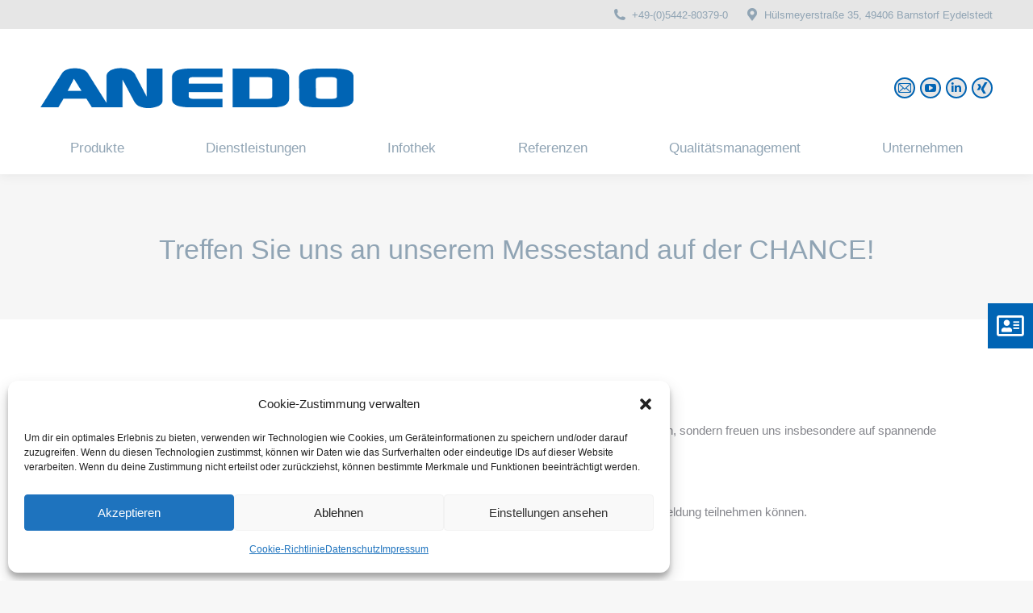

--- FILE ---
content_type: text/html; charset=UTF-8
request_url: https://anedo.eu/treffen-sie-uns-an-unserem-messestand-auf-der-chance/
body_size: 26345
content:
<!DOCTYPE html>
<!--[if !(IE 6) | !(IE 7) | !(IE 8)  ]><!-->
<html dir="ltr" lang="de" prefix="og: https://ogp.me/ns#" class="no-js">
<!--<![endif]-->
<head>
	<meta charset="UTF-8" />
		<meta name="viewport" content="width=device-width, initial-scale=1, maximum-scale=1, user-scalable=0">
		<meta name="theme-color" content="#0064b4"/>	<link rel="profile" href="https://gmpg.org/xfn/11" />
	<title>Treffen Sie uns an unserem Messestand auf der CHANCE! - ANEDO</title>
	<style>img:is([sizes="auto" i], [sizes^="auto," i]) { contain-intrinsic-size: 3000px 1500px }</style>
	
		<!-- All in One SEO 4.8.3.2 - aioseo.com -->
	<meta name="description" content="Auf der Karrieremesse CHANCE präsentieren sich 150 Unternehmen,um Studierende, Absolventinnen, Absolventen und Young Professionals für ihr Team zu gewinnen.An unserem Messestand (Foyer FE 09) informieren wir nicht nur über unser Unternehmen und die Karrieremöglichkeiten, sondern freuen uns insbesondere auf spannende Gespräche mit interessierten Bewerber*innen. Unsere Personalverantwortlichen sind am Dienstag, den 8. November von 9:30 Uhr" />
	<meta name="robots" content="max-image-preview:large" />
	<meta name="author" content="anedoWP_admin"/>
	<link rel="canonical" href="https://anedo.eu/treffen-sie-uns-an-unserem-messestand-auf-der-chance/" />
	<meta name="generator" content="All in One SEO (AIOSEO) 4.8.3.2" />
		<meta property="og:locale" content="de_DE" />
		<meta property="og:site_name" content="ANEDO -" />
		<meta property="og:type" content="article" />
		<meta property="og:title" content="Treffen Sie uns an unserem Messestand auf der CHANCE! - ANEDO" />
		<meta property="og:description" content="Auf der Karrieremesse CHANCE präsentieren sich 150 Unternehmen,um Studierende, Absolventinnen, Absolventen und Young Professionals für ihr Team zu gewinnen.An unserem Messestand (Foyer FE 09) informieren wir nicht nur über unser Unternehmen und die Karrieremöglichkeiten, sondern freuen uns insbesondere auf spannende Gespräche mit interessierten Bewerber*innen. Unsere Personalverantwortlichen sind am Dienstag, den 8. November von 9:30 Uhr" />
		<meta property="og:url" content="https://anedo.eu/treffen-sie-uns-an-unserem-messestand-auf-der-chance/" />
		<meta property="article:published_time" content="2022-10-27T12:17:00+00:00" />
		<meta property="article:modified_time" content="2022-11-04T13:31:08+00:00" />
		<meta name="twitter:card" content="summary_large_image" />
		<meta name="twitter:title" content="Treffen Sie uns an unserem Messestand auf der CHANCE! - ANEDO" />
		<meta name="twitter:description" content="Auf der Karrieremesse CHANCE präsentieren sich 150 Unternehmen,um Studierende, Absolventinnen, Absolventen und Young Professionals für ihr Team zu gewinnen.An unserem Messestand (Foyer FE 09) informieren wir nicht nur über unser Unternehmen und die Karrieremöglichkeiten, sondern freuen uns insbesondere auf spannende Gespräche mit interessierten Bewerber*innen. Unsere Personalverantwortlichen sind am Dienstag, den 8. November von 9:30 Uhr" />
		<script type="application/ld+json" class="aioseo-schema">
			{"@context":"https:\/\/schema.org","@graph":[{"@type":"BlogPosting","@id":"https:\/\/anedo.eu\/treffen-sie-uns-an-unserem-messestand-auf-der-chance\/#blogposting","name":"Treffen Sie uns an unserem Messestand auf der CHANCE! - ANEDO","headline":"Treffen Sie uns an unserem Messestand auf der CHANCE!","author":{"@id":"https:\/\/anedo.eu\/author\/anedowp_admin\/#author"},"publisher":{"@id":"https:\/\/anedo.eu\/#organization"},"image":{"@type":"ImageObject","url":"https:\/\/anedo.eu\/wp-content\/uploads\/2022\/11\/CHANCE-Posting-Format-Wir_sind_dabei.png","width":1080,"height":1080},"datePublished":"2022-10-27T14:17:00+02:00","dateModified":"2022-11-04T14:31:08+01:00","inLanguage":"de-DE","mainEntityOfPage":{"@id":"https:\/\/anedo.eu\/treffen-sie-uns-an-unserem-messestand-auf-der-chance\/#webpage"},"isPartOf":{"@id":"https:\/\/anedo.eu\/treffen-sie-uns-an-unserem-messestand-auf-der-chance\/#webpage"},"articleSection":"News"},{"@type":"BreadcrumbList","@id":"https:\/\/anedo.eu\/treffen-sie-uns-an-unserem-messestand-auf-der-chance\/#breadcrumblist","itemListElement":[{"@type":"ListItem","@id":"https:\/\/anedo.eu#listItem","position":1,"name":"Home","item":"https:\/\/anedo.eu","nextItem":{"@type":"ListItem","@id":"https:\/\/anedo.eu\/category\/news\/#listItem","name":"News"}},{"@type":"ListItem","@id":"https:\/\/anedo.eu\/category\/news\/#listItem","position":2,"name":"News","item":"https:\/\/anedo.eu\/category\/news\/","nextItem":{"@type":"ListItem","@id":"https:\/\/anedo.eu\/treffen-sie-uns-an-unserem-messestand-auf-der-chance\/#listItem","name":"Treffen Sie uns an unserem Messestand auf der CHANCE!"},"previousItem":{"@type":"ListItem","@id":"https:\/\/anedo.eu#listItem","name":"Home"}},{"@type":"ListItem","@id":"https:\/\/anedo.eu\/treffen-sie-uns-an-unserem-messestand-auf-der-chance\/#listItem","position":3,"name":"Treffen Sie uns an unserem Messestand auf der CHANCE!","previousItem":{"@type":"ListItem","@id":"https:\/\/anedo.eu\/category\/news\/#listItem","name":"News"}}]},{"@type":"Organization","@id":"https:\/\/anedo.eu\/#organization","name":"ANEDO GmbH","url":"https:\/\/anedo.eu\/","telephone":"+495442803790","logo":{"@type":"ImageObject","url":"https:\/\/anedo.eu\/wp-content\/uploads\/2019\/04\/Logo_Anedo_RGB_ohne_2019_klein.png","@id":"https:\/\/anedo.eu\/treffen-sie-uns-an-unserem-messestand-auf-der-chance\/#organizationLogo","width":390,"height":53},"image":{"@id":"https:\/\/anedo.eu\/treffen-sie-uns-an-unserem-messestand-auf-der-chance\/#organizationLogo"},"sameAs":["https:\/\/www.youtube.com\/channel\/UC7hnDlkxpFkCGWO3ptLAudA","https:\/\/www.linkedin.com\/company\/anedo"]},{"@type":"Person","@id":"https:\/\/anedo.eu\/author\/anedowp_admin\/#author","url":"https:\/\/anedo.eu\/author\/anedowp_admin\/","name":"anedoWP_admin","image":{"@type":"ImageObject","@id":"https:\/\/anedo.eu\/treffen-sie-uns-an-unserem-messestand-auf-der-chance\/#authorImage","url":"https:\/\/secure.gravatar.com\/avatar\/96cc34dda2724a0910820a20400c2565244a82153b55f3434d35c0aa86c9712d?s=96&d=mm&r=g","width":96,"height":96,"caption":"anedoWP_admin"}},{"@type":"WebPage","@id":"https:\/\/anedo.eu\/treffen-sie-uns-an-unserem-messestand-auf-der-chance\/#webpage","url":"https:\/\/anedo.eu\/treffen-sie-uns-an-unserem-messestand-auf-der-chance\/","name":"Treffen Sie uns an unserem Messestand auf der CHANCE! - ANEDO","description":"Auf der Karrieremesse CHANCE pr\u00e4sentieren sich 150 Unternehmen,um Studierende, Absolventinnen, Absolventen und Young Professionals f\u00fcr ihr Team zu gewinnen.An unserem Messestand (Foyer FE 09) informieren wir nicht nur \u00fcber unser Unternehmen und die Karrierem\u00f6glichkeiten, sondern freuen uns insbesondere auf spannende Gespr\u00e4che mit interessierten Bewerber*innen. Unsere Personalverantwortlichen sind am Dienstag, den 8. November von 9:30 Uhr","inLanguage":"de-DE","isPartOf":{"@id":"https:\/\/anedo.eu\/#website"},"breadcrumb":{"@id":"https:\/\/anedo.eu\/treffen-sie-uns-an-unserem-messestand-auf-der-chance\/#breadcrumblist"},"author":{"@id":"https:\/\/anedo.eu\/author\/anedowp_admin\/#author"},"creator":{"@id":"https:\/\/anedo.eu\/author\/anedowp_admin\/#author"},"image":{"@type":"ImageObject","url":"https:\/\/anedo.eu\/wp-content\/uploads\/2022\/11\/CHANCE-Posting-Format-Wir_sind_dabei.png","@id":"https:\/\/anedo.eu\/treffen-sie-uns-an-unserem-messestand-auf-der-chance\/#mainImage","width":1080,"height":1080},"primaryImageOfPage":{"@id":"https:\/\/anedo.eu\/treffen-sie-uns-an-unserem-messestand-auf-der-chance\/#mainImage"},"datePublished":"2022-10-27T14:17:00+02:00","dateModified":"2022-11-04T14:31:08+01:00"},{"@type":"WebSite","@id":"https:\/\/anedo.eu\/#website","url":"https:\/\/anedo.eu\/","name":"ANEDO","inLanguage":"de-DE","publisher":{"@id":"https:\/\/anedo.eu\/#organization"}}]}
		</script>
		<!-- All in One SEO -->

<link rel='dns-prefetch' href='//cdnjs.cloudflare.com' />

<link rel="alternate" type="application/rss+xml" title="ANEDO &raquo; Feed" href="https://anedo.eu/feed/" />
<link rel="alternate" type="application/rss+xml" title="ANEDO &raquo; Kommentar-Feed" href="https://anedo.eu/comments/feed/" />
<link rel="alternate" type="application/rss+xml" title="ANEDO &raquo; Treffen Sie uns an unserem Messestand auf der CHANCE!-Kommentar-Feed" href="https://anedo.eu/treffen-sie-uns-an-unserem-messestand-auf-der-chance/feed/" />
<script>
window._wpemojiSettings = {"baseUrl":"https:\/\/s.w.org\/images\/core\/emoji\/16.0.1\/72x72\/","ext":".png","svgUrl":"https:\/\/s.w.org\/images\/core\/emoji\/16.0.1\/svg\/","svgExt":".svg","source":{"concatemoji":"https:\/\/anedo.eu\/wp-includes\/js\/wp-emoji-release.min.js?ver=6.8.3"}};
/*! This file is auto-generated */
!function(s,n){var o,i,e;function c(e){try{var t={supportTests:e,timestamp:(new Date).valueOf()};sessionStorage.setItem(o,JSON.stringify(t))}catch(e){}}function p(e,t,n){e.clearRect(0,0,e.canvas.width,e.canvas.height),e.fillText(t,0,0);var t=new Uint32Array(e.getImageData(0,0,e.canvas.width,e.canvas.height).data),a=(e.clearRect(0,0,e.canvas.width,e.canvas.height),e.fillText(n,0,0),new Uint32Array(e.getImageData(0,0,e.canvas.width,e.canvas.height).data));return t.every(function(e,t){return e===a[t]})}function u(e,t){e.clearRect(0,0,e.canvas.width,e.canvas.height),e.fillText(t,0,0);for(var n=e.getImageData(16,16,1,1),a=0;a<n.data.length;a++)if(0!==n.data[a])return!1;return!0}function f(e,t,n,a){switch(t){case"flag":return n(e,"\ud83c\udff3\ufe0f\u200d\u26a7\ufe0f","\ud83c\udff3\ufe0f\u200b\u26a7\ufe0f")?!1:!n(e,"\ud83c\udde8\ud83c\uddf6","\ud83c\udde8\u200b\ud83c\uddf6")&&!n(e,"\ud83c\udff4\udb40\udc67\udb40\udc62\udb40\udc65\udb40\udc6e\udb40\udc67\udb40\udc7f","\ud83c\udff4\u200b\udb40\udc67\u200b\udb40\udc62\u200b\udb40\udc65\u200b\udb40\udc6e\u200b\udb40\udc67\u200b\udb40\udc7f");case"emoji":return!a(e,"\ud83e\udedf")}return!1}function g(e,t,n,a){var r="undefined"!=typeof WorkerGlobalScope&&self instanceof WorkerGlobalScope?new OffscreenCanvas(300,150):s.createElement("canvas"),o=r.getContext("2d",{willReadFrequently:!0}),i=(o.textBaseline="top",o.font="600 32px Arial",{});return e.forEach(function(e){i[e]=t(o,e,n,a)}),i}function t(e){var t=s.createElement("script");t.src=e,t.defer=!0,s.head.appendChild(t)}"undefined"!=typeof Promise&&(o="wpEmojiSettingsSupports",i=["flag","emoji"],n.supports={everything:!0,everythingExceptFlag:!0},e=new Promise(function(e){s.addEventListener("DOMContentLoaded",e,{once:!0})}),new Promise(function(t){var n=function(){try{var e=JSON.parse(sessionStorage.getItem(o));if("object"==typeof e&&"number"==typeof e.timestamp&&(new Date).valueOf()<e.timestamp+604800&&"object"==typeof e.supportTests)return e.supportTests}catch(e){}return null}();if(!n){if("undefined"!=typeof Worker&&"undefined"!=typeof OffscreenCanvas&&"undefined"!=typeof URL&&URL.createObjectURL&&"undefined"!=typeof Blob)try{var e="postMessage("+g.toString()+"("+[JSON.stringify(i),f.toString(),p.toString(),u.toString()].join(",")+"));",a=new Blob([e],{type:"text/javascript"}),r=new Worker(URL.createObjectURL(a),{name:"wpTestEmojiSupports"});return void(r.onmessage=function(e){c(n=e.data),r.terminate(),t(n)})}catch(e){}c(n=g(i,f,p,u))}t(n)}).then(function(e){for(var t in e)n.supports[t]=e[t],n.supports.everything=n.supports.everything&&n.supports[t],"flag"!==t&&(n.supports.everythingExceptFlag=n.supports.everythingExceptFlag&&n.supports[t]);n.supports.everythingExceptFlag=n.supports.everythingExceptFlag&&!n.supports.flag,n.DOMReady=!1,n.readyCallback=function(){n.DOMReady=!0}}).then(function(){return e}).then(function(){var e;n.supports.everything||(n.readyCallback(),(e=n.source||{}).concatemoji?t(e.concatemoji):e.wpemoji&&e.twemoji&&(t(e.twemoji),t(e.wpemoji)))}))}((window,document),window._wpemojiSettings);
</script>
<link rel='stylesheet' id='layerslider-css' href='https://anedo.eu/wp-content/plugins/LayerSlider/static/layerslider/css/layerslider.css?ver=6.8.2' media='all' />
<style id='wp-emoji-styles-inline-css'>

	img.wp-smiley, img.emoji {
		display: inline !important;
		border: none !important;
		box-shadow: none !important;
		height: 1em !important;
		width: 1em !important;
		margin: 0 0.07em !important;
		vertical-align: -0.1em !important;
		background: none !important;
		padding: 0 !important;
	}
</style>
<link rel='stylesheet' id='wp-block-library-css' href='https://anedo.eu/wp-includes/css/dist/block-library/style.min.css?ver=6.8.3' media='all' />
<style id='wp-block-library-theme-inline-css'>
.wp-block-audio :where(figcaption){color:#555;font-size:13px;text-align:center}.is-dark-theme .wp-block-audio :where(figcaption){color:#ffffffa6}.wp-block-audio{margin:0 0 1em}.wp-block-code{border:1px solid #ccc;border-radius:4px;font-family:Menlo,Consolas,monaco,monospace;padding:.8em 1em}.wp-block-embed :where(figcaption){color:#555;font-size:13px;text-align:center}.is-dark-theme .wp-block-embed :where(figcaption){color:#ffffffa6}.wp-block-embed{margin:0 0 1em}.blocks-gallery-caption{color:#555;font-size:13px;text-align:center}.is-dark-theme .blocks-gallery-caption{color:#ffffffa6}:root :where(.wp-block-image figcaption){color:#555;font-size:13px;text-align:center}.is-dark-theme :root :where(.wp-block-image figcaption){color:#ffffffa6}.wp-block-image{margin:0 0 1em}.wp-block-pullquote{border-bottom:4px solid;border-top:4px solid;color:currentColor;margin-bottom:1.75em}.wp-block-pullquote cite,.wp-block-pullquote footer,.wp-block-pullquote__citation{color:currentColor;font-size:.8125em;font-style:normal;text-transform:uppercase}.wp-block-quote{border-left:.25em solid;margin:0 0 1.75em;padding-left:1em}.wp-block-quote cite,.wp-block-quote footer{color:currentColor;font-size:.8125em;font-style:normal;position:relative}.wp-block-quote:where(.has-text-align-right){border-left:none;border-right:.25em solid;padding-left:0;padding-right:1em}.wp-block-quote:where(.has-text-align-center){border:none;padding-left:0}.wp-block-quote.is-large,.wp-block-quote.is-style-large,.wp-block-quote:where(.is-style-plain){border:none}.wp-block-search .wp-block-search__label{font-weight:700}.wp-block-search__button{border:1px solid #ccc;padding:.375em .625em}:where(.wp-block-group.has-background){padding:1.25em 2.375em}.wp-block-separator.has-css-opacity{opacity:.4}.wp-block-separator{border:none;border-bottom:2px solid;margin-left:auto;margin-right:auto}.wp-block-separator.has-alpha-channel-opacity{opacity:1}.wp-block-separator:not(.is-style-wide):not(.is-style-dots){width:100px}.wp-block-separator.has-background:not(.is-style-dots){border-bottom:none;height:1px}.wp-block-separator.has-background:not(.is-style-wide):not(.is-style-dots){height:2px}.wp-block-table{margin:0 0 1em}.wp-block-table td,.wp-block-table th{word-break:normal}.wp-block-table :where(figcaption){color:#555;font-size:13px;text-align:center}.is-dark-theme .wp-block-table :where(figcaption){color:#ffffffa6}.wp-block-video :where(figcaption){color:#555;font-size:13px;text-align:center}.is-dark-theme .wp-block-video :where(figcaption){color:#ffffffa6}.wp-block-video{margin:0 0 1em}:root :where(.wp-block-template-part.has-background){margin-bottom:0;margin-top:0;padding:1.25em 2.375em}
</style>
<style id='classic-theme-styles-inline-css'>
/*! This file is auto-generated */
.wp-block-button__link{color:#fff;background-color:#32373c;border-radius:9999px;box-shadow:none;text-decoration:none;padding:calc(.667em + 2px) calc(1.333em + 2px);font-size:1.125em}.wp-block-file__button{background:#32373c;color:#fff;text-decoration:none}
</style>
<style id='global-styles-inline-css'>
:root{--wp--preset--aspect-ratio--square: 1;--wp--preset--aspect-ratio--4-3: 4/3;--wp--preset--aspect-ratio--3-4: 3/4;--wp--preset--aspect-ratio--3-2: 3/2;--wp--preset--aspect-ratio--2-3: 2/3;--wp--preset--aspect-ratio--16-9: 16/9;--wp--preset--aspect-ratio--9-16: 9/16;--wp--preset--color--black: #000000;--wp--preset--color--cyan-bluish-gray: #abb8c3;--wp--preset--color--white: #FFF;--wp--preset--color--pale-pink: #f78da7;--wp--preset--color--vivid-red: #cf2e2e;--wp--preset--color--luminous-vivid-orange: #ff6900;--wp--preset--color--luminous-vivid-amber: #fcb900;--wp--preset--color--light-green-cyan: #7bdcb5;--wp--preset--color--vivid-green-cyan: #00d084;--wp--preset--color--pale-cyan-blue: #8ed1fc;--wp--preset--color--vivid-cyan-blue: #0693e3;--wp--preset--color--vivid-purple: #9b51e0;--wp--preset--color--accent: #0064b4;--wp--preset--color--dark-gray: #111;--wp--preset--color--light-gray: #767676;--wp--preset--gradient--vivid-cyan-blue-to-vivid-purple: linear-gradient(135deg,rgba(6,147,227,1) 0%,rgb(155,81,224) 100%);--wp--preset--gradient--light-green-cyan-to-vivid-green-cyan: linear-gradient(135deg,rgb(122,220,180) 0%,rgb(0,208,130) 100%);--wp--preset--gradient--luminous-vivid-amber-to-luminous-vivid-orange: linear-gradient(135deg,rgba(252,185,0,1) 0%,rgba(255,105,0,1) 100%);--wp--preset--gradient--luminous-vivid-orange-to-vivid-red: linear-gradient(135deg,rgba(255,105,0,1) 0%,rgb(207,46,46) 100%);--wp--preset--gradient--very-light-gray-to-cyan-bluish-gray: linear-gradient(135deg,rgb(238,238,238) 0%,rgb(169,184,195) 100%);--wp--preset--gradient--cool-to-warm-spectrum: linear-gradient(135deg,rgb(74,234,220) 0%,rgb(151,120,209) 20%,rgb(207,42,186) 40%,rgb(238,44,130) 60%,rgb(251,105,98) 80%,rgb(254,248,76) 100%);--wp--preset--gradient--blush-light-purple: linear-gradient(135deg,rgb(255,206,236) 0%,rgb(152,150,240) 100%);--wp--preset--gradient--blush-bordeaux: linear-gradient(135deg,rgb(254,205,165) 0%,rgb(254,45,45) 50%,rgb(107,0,62) 100%);--wp--preset--gradient--luminous-dusk: linear-gradient(135deg,rgb(255,203,112) 0%,rgb(199,81,192) 50%,rgb(65,88,208) 100%);--wp--preset--gradient--pale-ocean: linear-gradient(135deg,rgb(255,245,203) 0%,rgb(182,227,212) 50%,rgb(51,167,181) 100%);--wp--preset--gradient--electric-grass: linear-gradient(135deg,rgb(202,248,128) 0%,rgb(113,206,126) 100%);--wp--preset--gradient--midnight: linear-gradient(135deg,rgb(2,3,129) 0%,rgb(40,116,252) 100%);--wp--preset--font-size--small: 13px;--wp--preset--font-size--medium: 20px;--wp--preset--font-size--large: 36px;--wp--preset--font-size--x-large: 42px;--wp--preset--spacing--20: 0.44rem;--wp--preset--spacing--30: 0.67rem;--wp--preset--spacing--40: 1rem;--wp--preset--spacing--50: 1.5rem;--wp--preset--spacing--60: 2.25rem;--wp--preset--spacing--70: 3.38rem;--wp--preset--spacing--80: 5.06rem;--wp--preset--shadow--natural: 6px 6px 9px rgba(0, 0, 0, 0.2);--wp--preset--shadow--deep: 12px 12px 50px rgba(0, 0, 0, 0.4);--wp--preset--shadow--sharp: 6px 6px 0px rgba(0, 0, 0, 0.2);--wp--preset--shadow--outlined: 6px 6px 0px -3px rgba(255, 255, 255, 1), 6px 6px rgba(0, 0, 0, 1);--wp--preset--shadow--crisp: 6px 6px 0px rgba(0, 0, 0, 1);}:where(.is-layout-flex){gap: 0.5em;}:where(.is-layout-grid){gap: 0.5em;}body .is-layout-flex{display: flex;}.is-layout-flex{flex-wrap: wrap;align-items: center;}.is-layout-flex > :is(*, div){margin: 0;}body .is-layout-grid{display: grid;}.is-layout-grid > :is(*, div){margin: 0;}:where(.wp-block-columns.is-layout-flex){gap: 2em;}:where(.wp-block-columns.is-layout-grid){gap: 2em;}:where(.wp-block-post-template.is-layout-flex){gap: 1.25em;}:where(.wp-block-post-template.is-layout-grid){gap: 1.25em;}.has-black-color{color: var(--wp--preset--color--black) !important;}.has-cyan-bluish-gray-color{color: var(--wp--preset--color--cyan-bluish-gray) !important;}.has-white-color{color: var(--wp--preset--color--white) !important;}.has-pale-pink-color{color: var(--wp--preset--color--pale-pink) !important;}.has-vivid-red-color{color: var(--wp--preset--color--vivid-red) !important;}.has-luminous-vivid-orange-color{color: var(--wp--preset--color--luminous-vivid-orange) !important;}.has-luminous-vivid-amber-color{color: var(--wp--preset--color--luminous-vivid-amber) !important;}.has-light-green-cyan-color{color: var(--wp--preset--color--light-green-cyan) !important;}.has-vivid-green-cyan-color{color: var(--wp--preset--color--vivid-green-cyan) !important;}.has-pale-cyan-blue-color{color: var(--wp--preset--color--pale-cyan-blue) !important;}.has-vivid-cyan-blue-color{color: var(--wp--preset--color--vivid-cyan-blue) !important;}.has-vivid-purple-color{color: var(--wp--preset--color--vivid-purple) !important;}.has-black-background-color{background-color: var(--wp--preset--color--black) !important;}.has-cyan-bluish-gray-background-color{background-color: var(--wp--preset--color--cyan-bluish-gray) !important;}.has-white-background-color{background-color: var(--wp--preset--color--white) !important;}.has-pale-pink-background-color{background-color: var(--wp--preset--color--pale-pink) !important;}.has-vivid-red-background-color{background-color: var(--wp--preset--color--vivid-red) !important;}.has-luminous-vivid-orange-background-color{background-color: var(--wp--preset--color--luminous-vivid-orange) !important;}.has-luminous-vivid-amber-background-color{background-color: var(--wp--preset--color--luminous-vivid-amber) !important;}.has-light-green-cyan-background-color{background-color: var(--wp--preset--color--light-green-cyan) !important;}.has-vivid-green-cyan-background-color{background-color: var(--wp--preset--color--vivid-green-cyan) !important;}.has-pale-cyan-blue-background-color{background-color: var(--wp--preset--color--pale-cyan-blue) !important;}.has-vivid-cyan-blue-background-color{background-color: var(--wp--preset--color--vivid-cyan-blue) !important;}.has-vivid-purple-background-color{background-color: var(--wp--preset--color--vivid-purple) !important;}.has-black-border-color{border-color: var(--wp--preset--color--black) !important;}.has-cyan-bluish-gray-border-color{border-color: var(--wp--preset--color--cyan-bluish-gray) !important;}.has-white-border-color{border-color: var(--wp--preset--color--white) !important;}.has-pale-pink-border-color{border-color: var(--wp--preset--color--pale-pink) !important;}.has-vivid-red-border-color{border-color: var(--wp--preset--color--vivid-red) !important;}.has-luminous-vivid-orange-border-color{border-color: var(--wp--preset--color--luminous-vivid-orange) !important;}.has-luminous-vivid-amber-border-color{border-color: var(--wp--preset--color--luminous-vivid-amber) !important;}.has-light-green-cyan-border-color{border-color: var(--wp--preset--color--light-green-cyan) !important;}.has-vivid-green-cyan-border-color{border-color: var(--wp--preset--color--vivid-green-cyan) !important;}.has-pale-cyan-blue-border-color{border-color: var(--wp--preset--color--pale-cyan-blue) !important;}.has-vivid-cyan-blue-border-color{border-color: var(--wp--preset--color--vivid-cyan-blue) !important;}.has-vivid-purple-border-color{border-color: var(--wp--preset--color--vivid-purple) !important;}.has-vivid-cyan-blue-to-vivid-purple-gradient-background{background: var(--wp--preset--gradient--vivid-cyan-blue-to-vivid-purple) !important;}.has-light-green-cyan-to-vivid-green-cyan-gradient-background{background: var(--wp--preset--gradient--light-green-cyan-to-vivid-green-cyan) !important;}.has-luminous-vivid-amber-to-luminous-vivid-orange-gradient-background{background: var(--wp--preset--gradient--luminous-vivid-amber-to-luminous-vivid-orange) !important;}.has-luminous-vivid-orange-to-vivid-red-gradient-background{background: var(--wp--preset--gradient--luminous-vivid-orange-to-vivid-red) !important;}.has-very-light-gray-to-cyan-bluish-gray-gradient-background{background: var(--wp--preset--gradient--very-light-gray-to-cyan-bluish-gray) !important;}.has-cool-to-warm-spectrum-gradient-background{background: var(--wp--preset--gradient--cool-to-warm-spectrum) !important;}.has-blush-light-purple-gradient-background{background: var(--wp--preset--gradient--blush-light-purple) !important;}.has-blush-bordeaux-gradient-background{background: var(--wp--preset--gradient--blush-bordeaux) !important;}.has-luminous-dusk-gradient-background{background: var(--wp--preset--gradient--luminous-dusk) !important;}.has-pale-ocean-gradient-background{background: var(--wp--preset--gradient--pale-ocean) !important;}.has-electric-grass-gradient-background{background: var(--wp--preset--gradient--electric-grass) !important;}.has-midnight-gradient-background{background: var(--wp--preset--gradient--midnight) !important;}.has-small-font-size{font-size: var(--wp--preset--font-size--small) !important;}.has-medium-font-size{font-size: var(--wp--preset--font-size--medium) !important;}.has-large-font-size{font-size: var(--wp--preset--font-size--large) !important;}.has-x-large-font-size{font-size: var(--wp--preset--font-size--x-large) !important;}
:where(.wp-block-post-template.is-layout-flex){gap: 1.25em;}:where(.wp-block-post-template.is-layout-grid){gap: 1.25em;}
:where(.wp-block-columns.is-layout-flex){gap: 2em;}:where(.wp-block-columns.is-layout-grid){gap: 2em;}
:root :where(.wp-block-pullquote){font-size: 1.5em;line-height: 1.6;}
</style>
<link rel='stylesheet' id='buttonizer_frontend_style-css' href='https://anedo.eu/wp-content/plugins/buttonizer-multifunctional-button/assets/legacy/frontend.css?v=e56c108f5ec02d28b104b0962bc469ef&#038;ver=6.8.3' media='all' />
<link rel='stylesheet' id='buttonizer-icon-library-css' href='https://cdnjs.cloudflare.com/ajax/libs/font-awesome/5.15.4/css/all.min.css?ver=6.8.3' media='all' integrity='sha512-1ycn6IcaQQ40/MKBW2W4Rhis/DbILU74C1vSrLJxCq57o941Ym01SwNsOMqvEBFlcgUa6xLiPY/NS5R+E6ztJQ==' crossorigin='anonymous' />
<link rel='stylesheet' id='contact-form-7-css' href='https://anedo.eu/wp-content/plugins/contact-form-7/includes/css/styles.css?ver=6.0.6' media='all' />
<link rel='stylesheet' id='drawit-css-css' href='https://anedo.eu/wp-content/plugins/drawit/css/drawit.min.css?ver=1.1.3' media='all' />
<link rel='stylesheet' id='prefix-style-css' href='https://anedo.eu/wp-content/plugins/language-icons-flags-switcher/style.css?ver=6.8.3' media='all' />
<style id='woocommerce-inline-inline-css'>
.woocommerce form .form-row .required { visibility: visible; }
</style>
<link rel='stylesheet' id='cmplz-general-css' href='https://anedo.eu/wp-content/plugins/complianz-gdpr/assets/css/cookieblocker.min.css?ver=1750839720' media='all' />
<link rel='stylesheet' id='brands-styles-css' href='https://anedo.eu/wp-content/plugins/woocommerce/assets/css/brands.css?ver=9.9.6' media='all' />
<link rel='stylesheet' id='the7-font-css' href='https://anedo.eu/wp-content/themes/dt-the7/fonts/icomoon-the7-font/icomoon-the7-font.min.css?ver=12.5.2' media='all' />
<link rel='stylesheet' id='the7-awesome-fonts-css' href='https://anedo.eu/wp-content/themes/dt-the7/fonts/FontAwesome/css/all.min.css?ver=12.5.2' media='all' />
<link rel='stylesheet' id='the7-awesome-fonts-back-css' href='https://anedo.eu/wp-content/themes/dt-the7/fonts/FontAwesome/back-compat.min.css?ver=12.5.2' media='all' />
<link rel='stylesheet' id='the7-Defaults-css' href='https://anedo.eu/wp-content/uploads/smile_fonts/Defaults/Defaults.css?ver=6.8.3' media='all' />
<link rel='stylesheet' id='the7-icomoon-material-24x24-css' href='https://anedo.eu/wp-content/uploads/smile_fonts/icomoon-material-24x24/icomoon-material-24x24.css?ver=6.8.3' media='all' />
<link rel='stylesheet' id='the7-icomoon-free-social-contact-16x16-css' href='https://anedo.eu/wp-content/uploads/smile_fonts/icomoon-free-social-contact-16x16/icomoon-free-social-contact-16x16.css?ver=6.8.3' media='all' />
<link rel='stylesheet' id='the7-icomoon-icomoonfree-16x16-css' href='https://anedo.eu/wp-content/uploads/smile_fonts/icomoon-icomoonfree-16x16/icomoon-icomoonfree-16x16.css?ver=6.8.3' media='all' />
<link rel='stylesheet' id='the7-icomoon-numbers-32x32-css' href='https://anedo.eu/wp-content/uploads/smile_fonts/icomoon-numbers-32x32/icomoon-numbers-32x32.css?ver=6.8.3' media='all' />
<style id='akismet-widget-style-inline-css'>

			.a-stats {
				--akismet-color-mid-green: #357b49;
				--akismet-color-white: #fff;
				--akismet-color-light-grey: #f6f7f7;

				max-width: 350px;
				width: auto;
			}

			.a-stats * {
				all: unset;
				box-sizing: border-box;
			}

			.a-stats strong {
				font-weight: 600;
			}

			.a-stats a.a-stats__link,
			.a-stats a.a-stats__link:visited,
			.a-stats a.a-stats__link:active {
				background: var(--akismet-color-mid-green);
				border: none;
				box-shadow: none;
				border-radius: 8px;
				color: var(--akismet-color-white);
				cursor: pointer;
				display: block;
				font-family: -apple-system, BlinkMacSystemFont, 'Segoe UI', 'Roboto', 'Oxygen-Sans', 'Ubuntu', 'Cantarell', 'Helvetica Neue', sans-serif;
				font-weight: 500;
				padding: 12px;
				text-align: center;
				text-decoration: none;
				transition: all 0.2s ease;
			}

			/* Extra specificity to deal with TwentyTwentyOne focus style */
			.widget .a-stats a.a-stats__link:focus {
				background: var(--akismet-color-mid-green);
				color: var(--akismet-color-white);
				text-decoration: none;
			}

			.a-stats a.a-stats__link:hover {
				filter: brightness(110%);
				box-shadow: 0 4px 12px rgba(0, 0, 0, 0.06), 0 0 2px rgba(0, 0, 0, 0.16);
			}

			.a-stats .count {
				color: var(--akismet-color-white);
				display: block;
				font-size: 1.5em;
				line-height: 1.4;
				padding: 0 13px;
				white-space: nowrap;
			}
		
</style>
<link rel='stylesheet' id='dt-web-fonts-css' href='//anedo.eu/wp-content/uploads/omgf/dt-web-fonts/dt-web-fonts.css?ver=1663746149' media='all' />
<link rel='stylesheet' id='dt-main-css' href='https://anedo.eu/wp-content/themes/dt-the7/css/main.min.css?ver=12.5.2' media='all' />
<style id='dt-main-inline-css'>
body #load {
  display: block;
  height: 100%;
  overflow: hidden;
  position: fixed;
  width: 100%;
  z-index: 9901;
  opacity: 1;
  visibility: visible;
  transition: all .35s ease-out;
}
.load-wrap {
  width: 100%;
  height: 100%;
  background-position: center center;
  background-repeat: no-repeat;
  text-align: center;
  display: -ms-flexbox;
  display: -ms-flex;
  display: flex;
  -ms-align-items: center;
  -ms-flex-align: center;
  align-items: center;
  -ms-flex-flow: column wrap;
  flex-flow: column wrap;
  -ms-flex-pack: center;
  -ms-justify-content: center;
  justify-content: center;
}
.load-wrap > svg {
  position: absolute;
  top: 50%;
  left: 50%;
  transform: translate(-50%,-50%);
}
#load {
  background: var(--the7-elementor-beautiful-loading-bg,#ffffff);
  --the7-beautiful-spinner-color2: var(--the7-beautiful-spinner-color,rgba(51,51,51,0.3));
}

</style>
<link rel='stylesheet' id='the7-custom-scrollbar-css' href='https://anedo.eu/wp-content/themes/dt-the7/lib/custom-scrollbar/custom-scrollbar.min.css?ver=12.5.2' media='all' />
<link rel='stylesheet' id='the7-wpbakery-css' href='https://anedo.eu/wp-content/themes/dt-the7/css/wpbakery.min.css?ver=12.5.2' media='all' />
<link rel='stylesheet' id='the7-core-css' href='https://anedo.eu/wp-content/plugins/dt-the7-core/assets/css/post-type.min.css?ver=2.7.10' media='all' />
<link rel='stylesheet' id='the7-css-vars-css' href='https://anedo.eu/wp-content/uploads/the7-css/css-vars.css?ver=587eed8a11a7' media='all' />
<link rel='stylesheet' id='dt-custom-css' href='https://anedo.eu/wp-content/uploads/the7-css/custom.css?ver=587eed8a11a7' media='all' />
<link rel='stylesheet' id='wc-dt-custom-css' href='https://anedo.eu/wp-content/uploads/the7-css/compatibility/wc-dt-custom.css?ver=587eed8a11a7' media='all' />
<link rel='stylesheet' id='dt-media-css' href='https://anedo.eu/wp-content/uploads/the7-css/media.css?ver=587eed8a11a7' media='all' />
<link rel='stylesheet' id='the7-mega-menu-css' href='https://anedo.eu/wp-content/uploads/the7-css/mega-menu.css?ver=587eed8a11a7' media='all' />
<link rel='stylesheet' id='the7-elements-albums-portfolio-css' href='https://anedo.eu/wp-content/uploads/the7-css/the7-elements-albums-portfolio.css?ver=587eed8a11a7' media='all' />
<link rel='stylesheet' id='the7-elements-css' href='https://anedo.eu/wp-content/uploads/the7-css/post-type-dynamic.css?ver=587eed8a11a7' media='all' />
<link rel='stylesheet' id='style-css' href='https://anedo.eu/wp-content/themes/dt-the7/style.css?ver=12.5.2' media='all' />
<script src="https://anedo.eu/wp-includes/js/jquery/jquery.min.js?ver=3.7.1" id="jquery-core-js"></script>
<script src="https://anedo.eu/wp-includes/js/jquery/jquery-migrate.min.js?ver=3.4.1" id="jquery-migrate-js"></script>
<script id="layerslider-greensock-js-extra">
var LS_Meta = {"v":"6.8.2"};
</script>
<script src="https://anedo.eu/wp-content/plugins/LayerSlider/static/layerslider/js/greensock.js?ver=1.19.0" id="layerslider-greensock-js"></script>
<script src="https://anedo.eu/wp-content/plugins/LayerSlider/static/layerslider/js/layerslider.kreaturamedia.jquery.js?ver=6.8.2" id="layerslider-js"></script>
<script src="https://anedo.eu/wp-content/plugins/LayerSlider/static/layerslider/js/layerslider.transitions.js?ver=6.8.2" id="layerslider-transitions-js"></script>
<script src="https://anedo.eu/wp-content/plugins/woocommerce/assets/js/jquery-blockui/jquery.blockUI.min.js?ver=2.7.0-wc.9.9.6" id="jquery-blockui-js" data-wp-strategy="defer"></script>
<script id="wc-add-to-cart-js-extra">
var wc_add_to_cart_params = {"ajax_url":"\/wp-admin\/admin-ajax.php","wc_ajax_url":"\/?wc-ajax=%%endpoint%%","i18n_view_cart":"Warenkorb anzeigen","cart_url":"https:\/\/anedo.eu","is_cart":"","cart_redirect_after_add":"no"};
</script>
<script src="https://anedo.eu/wp-content/plugins/woocommerce/assets/js/frontend/add-to-cart.min.js?ver=9.9.6" id="wc-add-to-cart-js" data-wp-strategy="defer"></script>
<script src="https://anedo.eu/wp-content/plugins/woocommerce/assets/js/js-cookie/js.cookie.min.js?ver=2.1.4-wc.9.9.6" id="js-cookie-js" defer data-wp-strategy="defer"></script>
<script id="woocommerce-js-extra">
var woocommerce_params = {"ajax_url":"\/wp-admin\/admin-ajax.php","wc_ajax_url":"\/?wc-ajax=%%endpoint%%","i18n_password_show":"Passwort anzeigen","i18n_password_hide":"Passwort verbergen"};
</script>
<script src="https://anedo.eu/wp-content/plugins/woocommerce/assets/js/frontend/woocommerce.min.js?ver=9.9.6" id="woocommerce-js" defer data-wp-strategy="defer"></script>
<script src="https://anedo.eu/wp-content/plugins/js_composer/assets/js/vendors/woocommerce-add-to-cart.js?ver=8.5" id="vc_woocommerce-add-to-cart-js-js"></script>
<script id="dt-above-fold-js-extra">
var dtLocal = {"themeUrl":"https:\/\/anedo.eu\/wp-content\/themes\/dt-the7","passText":"Um diesen gesch\u00fctzten Eintrag anzusehen, geben Sie bitte das Passwort ein:","moreButtonText":{"loading":"Lade...","loadMore":"Mehr laden"},"postID":"4969","ajaxurl":"https:\/\/anedo.eu\/wp-admin\/admin-ajax.php","REST":{"baseUrl":"https:\/\/anedo.eu\/wp-json\/the7\/v1","endpoints":{"sendMail":"\/send-mail"}},"contactMessages":{"required":"One or more fields have an error. Please check and try again.","terms":"Please accept the privacy policy.","fillTheCaptchaError":"Please, fill the captcha."},"captchaSiteKey":"","ajaxNonce":"fef3dd7ab9","pageData":"","themeSettings":{"smoothScroll":"off","lazyLoading":false,"desktopHeader":{"height":180},"ToggleCaptionEnabled":"disabled","ToggleCaption":"Navigation","floatingHeader":{"showAfter":220,"showMenu":true,"height":60,"logo":{"showLogo":false,"html":"","url":"https:\/\/anedo.eu\/"}},"topLine":{"floatingTopLine":{"logo":{"showLogo":false,"html":""}}},"mobileHeader":{"firstSwitchPoint":1170,"secondSwitchPoint":778,"firstSwitchPointHeight":60,"secondSwitchPointHeight":60,"mobileToggleCaptionEnabled":"disabled","mobileToggleCaption":"Menu"},"stickyMobileHeaderFirstSwitch":{"logo":{"html":"<img class=\" preload-me\" src=\"https:\/\/anedo.eu\/wp-content\/uploads\/2019\/04\/Logo_Anedo_RGB_ohne_2019_klein.png\" srcset=\"https:\/\/anedo.eu\/wp-content\/uploads\/2019\/04\/Logo_Anedo_RGB_ohne_2019_klein.png 390w, https:\/\/anedo.eu\/wp-content\/uploads\/2019\/04\/Logo_Anedo_RGB_ohne_2019_klein.png 390w\" width=\"390\" height=\"53\"   sizes=\"390px\" alt=\"ANEDO\" \/>"}},"stickyMobileHeaderSecondSwitch":{"logo":{"html":"<img class=\" preload-me\" src=\"https:\/\/anedo.eu\/wp-content\/uploads\/2019\/04\/Logo_Anedo_RGB_ohne_2019_klein.png\" srcset=\"https:\/\/anedo.eu\/wp-content\/uploads\/2019\/04\/Logo_Anedo_RGB_ohne_2019_klein.png 390w, https:\/\/anedo.eu\/wp-content\/uploads\/2019\/04\/Logo_Anedo_RGB_ohne_2019_klein.png 390w\" width=\"390\" height=\"53\"   sizes=\"390px\" alt=\"ANEDO\" \/>"}},"sidebar":{"switchPoint":990},"boxedWidth":"1340px"},"VCMobileScreenWidth":"778","wcCartFragmentHash":"b75d9243faf1807f1f1f1a680cb8cae1"};
var dtShare = {"shareButtonText":{"facebook":"Facebook","twitter":"Share on X","pinterest":"Pin it","linkedin":"Linkedin","whatsapp":"Share on Whatsapp"},"overlayOpacity":"85"};
</script>
<script src="https://anedo.eu/wp-content/themes/dt-the7/js/above-the-fold.min.js?ver=12.5.2" id="dt-above-fold-js"></script>
<script src="https://anedo.eu/wp-content/themes/dt-the7/js/compatibility/woocommerce/woocommerce.min.js?ver=12.5.2" id="dt-woocommerce-js"></script>
<script id="quicktags-js-extra">
var quicktagsL10n = {"closeAllOpenTags":"Alle offenen Tags schlie\u00dfen","closeTags":"Tags schlie\u00dfen","enterURL":"Gib eine URL an","enterImageURL":"Gib die URL des Bildes an","enterImageDescription":"Gib eine Beschreibung des Bildes an","textdirection":"Textrichtung","toggleTextdirection":"Textrichtung umschalten","dfw":"Modus f\u00fcr ablenkungsfreies Schreiben","strong":"Fett","strongClose":"Fettdruck-Tag schlie\u00dfen","em":"Kursiv","emClose":"Kursiv-Tag schlie\u00dfen","link":"Link einf\u00fcgen","blockquote":"Blockzitat","blockquoteClose":"Blockzitats-Tag schlie\u00dfen","del":"Gel\u00f6schter Text (durchgestrichen)","delClose":"Tag f\u00fcr gel\u00f6schten Text schlie\u00dfen","ins":"Eingef\u00fcgter Text","insClose":"Tag f\u00fcr eingef\u00fcgten Text schlie\u00dfen","image":"Bild einf\u00fcgen","ul":"Aufz\u00e4hlungsliste","ulClose":"Aufz\u00e4hlungs-Tag schlie\u00dfen","ol":"Nummerierte Liste","olClose":"Nummerierte-Liste-Tag schlie\u00dfen","li":"Listeneintrag","liClose":"Tag f\u00fcr Listeneintrag schlie\u00dfen","code":"Code","codeClose":"Code-Tag schlie\u00dfen","more":"Weiterlesen-Tag einf\u00fcgen"};
</script>
<script src="https://anedo.eu/wp-includes/js/quicktags.min.js?ver=6.8.3" id="quicktags-js"></script>
<script id="quicktags_drawit-js-extra">
var drawitFE = {"mediaupload":"https:\/\/anedo.eu\/wp-admin\/\/media-upload.php"};
</script>
<script src="https://anedo.eu/wp-content/plugins/drawit/js/qt-btn.js?ver=1.1.3" id="quicktags_drawit-js"></script>
<script></script><meta name="generator" content="Powered by LayerSlider 6.8.2 - Multi-Purpose, Responsive, Parallax, Mobile-Friendly Slider Plugin for WordPress." />
<!-- LayerSlider updates and docs at: https://layerslider.kreaturamedia.com -->
<link rel="https://api.w.org/" href="https://anedo.eu/wp-json/" /><link rel="alternate" title="JSON" type="application/json" href="https://anedo.eu/wp-json/wp/v2/posts/4969" /><link rel="EditURI" type="application/rsd+xml" title="RSD" href="https://anedo.eu/xmlrpc.php?rsd" />
<meta name="generator" content="WordPress 6.8.3" />
<meta name="generator" content="WooCommerce 9.9.6" />
<link rel='shortlink' href='https://anedo.eu/?p=4969' />
<link rel="alternate" title="oEmbed (JSON)" type="application/json+oembed" href="https://anedo.eu/wp-json/oembed/1.0/embed?url=https%3A%2F%2Fanedo.eu%2Ftreffen-sie-uns-an-unserem-messestand-auf-der-chance%2F" />
<link rel="alternate" title="oEmbed (XML)" type="text/xml+oembed" href="https://anedo.eu/wp-json/oembed/1.0/embed?url=https%3A%2F%2Fanedo.eu%2Ftreffen-sie-uns-an-unserem-messestand-auf-der-chance%2F&#038;format=xml" />
			<style>.cmplz-hidden {
					display: none !important;
				}</style><!-- Analytics by WP Statistics - https://wp-statistics.com -->
<link rel="pingback" href="https://anedo.eu/xmlrpc.php">
	<noscript><style>.woocommerce-product-gallery{ opacity: 1 !important; }</style></noscript>
	<style>.recentcomments a{display:inline !important;padding:0 !important;margin:0 !important;}</style><meta name="generator" content="Powered by WPBakery Page Builder - drag and drop page builder for WordPress."/>
<meta name="generator" content="Powered by Slider Revolution 6.7.34 - responsive, Mobile-Friendly Slider Plugin for WordPress with comfortable drag and drop interface." />
<script type="text/javascript" id="the7-loader-script">
document.addEventListener("DOMContentLoaded", function(event) {
	var load = document.getElementById("load");
	if(!load.classList.contains('loader-removed')){
		var removeLoading = setTimeout(function() {
			load.className += " loader-removed";
		}, 300);
	}
});
</script>
		<link rel="icon" href="https://anedo.eu/wp-content/uploads/2019/04/favicon_16.ico" type="image/x-icon" sizes="16x16"/><link rel="icon" href="https://anedo.eu/wp-content/uploads/2019/04/favicon_32.ico" type="image/x-icon" sizes="32x32"/><script>function setREVStartSize(e){
			//window.requestAnimationFrame(function() {
				window.RSIW = window.RSIW===undefined ? window.innerWidth : window.RSIW;
				window.RSIH = window.RSIH===undefined ? window.innerHeight : window.RSIH;
				try {
					var pw = document.getElementById(e.c).parentNode.offsetWidth,
						newh;
					pw = pw===0 || isNaN(pw) || (e.l=="fullwidth" || e.layout=="fullwidth") ? window.RSIW : pw;
					e.tabw = e.tabw===undefined ? 0 : parseInt(e.tabw);
					e.thumbw = e.thumbw===undefined ? 0 : parseInt(e.thumbw);
					e.tabh = e.tabh===undefined ? 0 : parseInt(e.tabh);
					e.thumbh = e.thumbh===undefined ? 0 : parseInt(e.thumbh);
					e.tabhide = e.tabhide===undefined ? 0 : parseInt(e.tabhide);
					e.thumbhide = e.thumbhide===undefined ? 0 : parseInt(e.thumbhide);
					e.mh = e.mh===undefined || e.mh=="" || e.mh==="auto" ? 0 : parseInt(e.mh,0);
					if(e.layout==="fullscreen" || e.l==="fullscreen")
						newh = Math.max(e.mh,window.RSIH);
					else{
						e.gw = Array.isArray(e.gw) ? e.gw : [e.gw];
						for (var i in e.rl) if (e.gw[i]===undefined || e.gw[i]===0) e.gw[i] = e.gw[i-1];
						e.gh = e.el===undefined || e.el==="" || (Array.isArray(e.el) && e.el.length==0)? e.gh : e.el;
						e.gh = Array.isArray(e.gh) ? e.gh : [e.gh];
						for (var i in e.rl) if (e.gh[i]===undefined || e.gh[i]===0) e.gh[i] = e.gh[i-1];
											
						var nl = new Array(e.rl.length),
							ix = 0,
							sl;
						e.tabw = e.tabhide>=pw ? 0 : e.tabw;
						e.thumbw = e.thumbhide>=pw ? 0 : e.thumbw;
						e.tabh = e.tabhide>=pw ? 0 : e.tabh;
						e.thumbh = e.thumbhide>=pw ? 0 : e.thumbh;
						for (var i in e.rl) nl[i] = e.rl[i]<window.RSIW ? 0 : e.rl[i];
						sl = nl[0];
						for (var i in nl) if (sl>nl[i] && nl[i]>0) { sl = nl[i]; ix=i;}
						var m = pw>(e.gw[ix]+e.tabw+e.thumbw) ? 1 : (pw-(e.tabw+e.thumbw)) / (e.gw[ix]);
						newh =  (e.gh[ix] * m) + (e.tabh + e.thumbh);
					}
					var el = document.getElementById(e.c);
					if (el!==null && el) el.style.height = newh+"px";
					el = document.getElementById(e.c+"_wrapper");
					if (el!==null && el) {
						el.style.height = newh+"px";
						el.style.display = "block";
					}
				} catch(e){
					console.log("Failure at Presize of Slider:" + e)
				}
			//});
		  };</script>
<noscript><style> .wpb_animate_when_almost_visible { opacity: 1; }</style></noscript><style id='the7-custom-inline-css' type='text/css'>




</style>
</head>
<body data-cmplz=1 id="the7-body" class="wp-singular post-template-default single single-post postid-4969 single-format-standard wp-embed-responsive wp-theme-dt-the7 theme-dt-the7 the7-core-ver-2.7.10 woocommerce-no-js no-comments dt-responsive-on right-mobile-menu-close-icon ouside-menu-close-icon mobile-hamburger-close-bg-enable mobile-hamburger-close-bg-hover-enable  fade-medium-mobile-menu-close-icon fade-medium-menu-close-icon srcset-enabled btn-flat custom-btn-color custom-btn-hover-color phantom-slide phantom-shadow-decoration phantom-logo-off sticky-mobile-header top-header first-switch-logo-left first-switch-menu-right second-switch-logo-left second-switch-menu-right right-mobile-menu layzr-loading-on popup-message-style the7-ver-12.5.2 dt-fa-compatibility wpb-js-composer js-comp-ver-8.5 vc_responsive">
<!-- The7 12.5.2 -->
<div id="load" class="spinner-loader">
	<div class="load-wrap"><style type="text/css">
    [class*="the7-spinner-animate-"]{
        animation: spinner-animation 1s cubic-bezier(1,1,1,1) infinite;
        x:46.5px;
        y:40px;
        width:7px;
        height:20px;
        fill:var(--the7-beautiful-spinner-color2);
        opacity: 0.2;
    }
    .the7-spinner-animate-2{
        animation-delay: 0.083s;
    }
    .the7-spinner-animate-3{
        animation-delay: 0.166s;
    }
    .the7-spinner-animate-4{
         animation-delay: 0.25s;
    }
    .the7-spinner-animate-5{
         animation-delay: 0.33s;
    }
    .the7-spinner-animate-6{
         animation-delay: 0.416s;
    }
    .the7-spinner-animate-7{
         animation-delay: 0.5s;
    }
    .the7-spinner-animate-8{
         animation-delay: 0.58s;
    }
    .the7-spinner-animate-9{
         animation-delay: 0.666s;
    }
    .the7-spinner-animate-10{
         animation-delay: 0.75s;
    }
    .the7-spinner-animate-11{
        animation-delay: 0.83s;
    }
    .the7-spinner-animate-12{
        animation-delay: 0.916s;
    }
    @keyframes spinner-animation{
        from {
            opacity: 1;
        }
        to{
            opacity: 0;
        }
    }
</style>
<svg width="75px" height="75px" xmlns="http://www.w3.org/2000/svg" viewBox="0 0 100 100" preserveAspectRatio="xMidYMid">
	<rect class="the7-spinner-animate-1" rx="5" ry="5" transform="rotate(0 50 50) translate(0 -30)"></rect>
	<rect class="the7-spinner-animate-2" rx="5" ry="5" transform="rotate(30 50 50) translate(0 -30)"></rect>
	<rect class="the7-spinner-animate-3" rx="5" ry="5" transform="rotate(60 50 50) translate(0 -30)"></rect>
	<rect class="the7-spinner-animate-4" rx="5" ry="5" transform="rotate(90 50 50) translate(0 -30)"></rect>
	<rect class="the7-spinner-animate-5" rx="5" ry="5" transform="rotate(120 50 50) translate(0 -30)"></rect>
	<rect class="the7-spinner-animate-6" rx="5" ry="5" transform="rotate(150 50 50) translate(0 -30)"></rect>
	<rect class="the7-spinner-animate-7" rx="5" ry="5" transform="rotate(180 50 50) translate(0 -30)"></rect>
	<rect class="the7-spinner-animate-8" rx="5" ry="5" transform="rotate(210 50 50) translate(0 -30)"></rect>
	<rect class="the7-spinner-animate-9" rx="5" ry="5" transform="rotate(240 50 50) translate(0 -30)"></rect>
	<rect class="the7-spinner-animate-10" rx="5" ry="5" transform="rotate(270 50 50) translate(0 -30)"></rect>
	<rect class="the7-spinner-animate-11" rx="5" ry="5" transform="rotate(300 50 50) translate(0 -30)"></rect>
	<rect class="the7-spinner-animate-12" rx="5" ry="5" transform="rotate(330 50 50) translate(0 -30)"></rect>
</svg></div>
</div>
<div id="page" >
	<a class="skip-link screen-reader-text" href="#content">Zum Inhalt springen</a>

<div class="masthead classic-header justify widgets full-height shadow-decoration shadow-mobile-header-decoration small-mobile-menu-icon dt-parent-menu-clickable show-sub-menu-on-hover show-device-logo show-mobile-logo"  role="banner">

	<div class="top-bar top-bar-line-hide">
	<div class="top-bar-bg" ></div>
	<div class="mini-widgets left-widgets"></div><div class="right-widgets mini-widgets"><span class="mini-contacts phone show-on-desktop in-menu-first-switch in-top-bar"><i class="fa-fw the7-mw-icon-phone-bold"></i>+49-(0)5442-80379-0</span><span class="mini-contacts address show-on-desktop near-logo-first-switch in-menu-second-switch"><i class="fa-fw the7-mw-icon-address-bold"></i>Hülsmeyerstraße 35, 49406 Barnstorf Eydelstedt</span></div></div>

	<header class="header-bar">

		<div class="branding">
	<div id="site-title" class="assistive-text">ANEDO</div>
	<div id="site-description" class="assistive-text"></div>
	<a class="" href="https://anedo.eu/"><img class=" preload-me" src="https://anedo.eu/wp-content/uploads/2019/04/Logo_Anedo_RGB_ohne_2019_klein.png" srcset="https://anedo.eu/wp-content/uploads/2019/04/Logo_Anedo_RGB_ohne_2019_klein.png 390w, https://anedo.eu/wp-content/uploads/2019/04/Logo_Anedo_RGB_ohne_2019_klein.png 390w" width="390" height="53"   sizes="390px" alt="ANEDO" /><img class="mobile-logo preload-me" src="https://anedo.eu/wp-content/uploads/2019/04/Logo_Anedo_RGB_ohne_2019_klein.png" srcset="https://anedo.eu/wp-content/uploads/2019/04/Logo_Anedo_RGB_ohne_2019_klein.png 390w, https://anedo.eu/wp-content/uploads/2019/04/Logo_Anedo_RGB_ohne_2019_klein.png 390w" width="390" height="53"   sizes="390px" alt="ANEDO" /></a><div class="mini-widgets"></div><div class="mini-widgets"><div class="soc-ico show-on-desktop in-menu-first-switch in-top-bar custom-bg accent-border border-on hover-accent-bg hover-disabled-border  hover-border-off"><a title="E-Mail page opens in new window" href="mailto:info@anedo.com" target="_top" class="mail"><span class="soc-font-icon"></span><span class="screen-reader-text">E-Mail page opens in new window</span></a><a title="YouTube page opens in new window" href="https://www.youtube.com/channel/UC7hnDlkxpFkCGWO3ptLAudA" target="_blank" class="you-tube"><span class="soc-font-icon"></span><span class="screen-reader-text">YouTube page opens in new window</span></a><a title="Linkedin page opens in new window" href="https://www.linkedin.com/company/anedo" target="_blank" class="linkedin"><span class="soc-font-icon"></span><span class="screen-reader-text">Linkedin page opens in new window</span></a><a title="XING page opens in new window" href="https://www.xing.com/companies/anedogmbh" target="_blank" class="xing"><span class="soc-font-icon"></span><span class="screen-reader-text">XING page opens in new window</span></a></div></div></div>

		<nav class="navigation">

			<ul id="primary-menu" class="main-nav underline-decoration upwards-line outside-item-remove-margin"><li class="menu-item menu-item-type-custom menu-item-object-custom menu-item-has-children menu-item-1976 first has-children depth-0"><a data-level='1'><span class="menu-item-text"><span class="menu-text">Produkte</span></span></a><ul class="sub-nav hover-style-bg level-arrows-on"><li class="menu-item menu-item-type-post_type menu-item-object-page menu-item-2178 first depth-1"><a href='https://anedo.eu/bediengeraete/' data-level='2'><span class="menu-item-text"><span class="menu-text">Bediengeräte  &#8211;  operating units</span></span></a></li> <li class="menu-item menu-item-type-post_type menu-item-object-page menu-item-2177 depth-1"><a href='https://anedo.eu/steuergeraete/' data-level='2'><span class="menu-item-text"><span class="menu-text">Steuergeräte  &#8211;  control units</span></span></a></li> <li class="menu-item menu-item-type-post_type menu-item-object-page menu-item-2583 depth-1"><a href='https://anedo.eu/konnektivitaet/' data-level='2'><span class="menu-item-text"><span class="menu-text">Telemetriemodule  &#8211;  telemetry units</span></span></a></li> <li class="menu-item menu-item-type-post_type menu-item-object-page menu-item-2820 depth-1"><a href='https://anedo.eu/software/' data-level='2'><span class="menu-item-text"><span class="menu-text">Entwicklungstools &#8211; stacks &#038; toolchains</span></span></a></li> <li class="menu-item menu-item-type-post_type menu-item-object-page menu-item-2581 depth-1"><a href='https://anedo.eu/zubehoer/' data-level='2'><span class="menu-item-text"><span class="menu-text">Zubehör  &#8211;  accessories</span></span></a></li> </ul></li> <li class="menu-item menu-item-type-custom menu-item-object-custom menu-item-has-children menu-item-4287 has-children depth-0"><a data-level='1'><span class="menu-item-text"><span class="menu-text">Dienstleistungen</span></span></a><ul class="sub-nav hover-style-bg level-arrows-on"><li class="menu-item menu-item-type-custom menu-item-object-custom menu-item-4290 first depth-1"><a href='https://anedo.eu/project/beratung-und-schulung/' data-level='2'><span class="menu-item-text"><span class="menu-text">Beratung und Schulung</span></span></a></li> <li class="menu-item menu-item-type-custom menu-item-object-custom menu-item-4291 depth-1"><a href='https://anedo.eu/project/entwicklung/' data-level='2'><span class="menu-item-text"><span class="menu-text">Entwicklung</span></span></a></li> <li class="menu-item menu-item-type-custom menu-item-object-custom menu-item-4294 depth-1"><a href='https://anedo.eu/project/forschungsprojekte/' data-level='2'><span class="menu-item-text"><span class="menu-text">Forschungsprojekte</span></span></a></li> </ul></li> <li class="menu-item menu-item-type-custom menu-item-object-custom menu-item-has-children menu-item-1979 has-children depth-0"><a data-level='1'><span class="menu-item-text"><span class="menu-text">Infothek</span></span></a><ul class="sub-nav hover-style-bg level-arrows-on"><li class="menu-item menu-item-type-post_type menu-item-object-page menu-item-2025 first depth-1"><a href='https://anedo.eu/isobus/' data-level='2'><span class="menu-item-text"><span class="menu-text">ISOBUS</span></span></a></li> </ul></li> <li class="menu-item menu-item-type-custom menu-item-object-custom menu-item-has-children menu-item-3507 has-children depth-0"><a data-level='1'><span class="menu-item-text"><span class="menu-text">Referenzen</span></span></a><ul class="sub-nav hover-style-bg level-arrows-on"><li class="menu-item menu-item-type-post_type menu-item-object-page menu-item-3592 first depth-1"><a href='https://anedo.eu/kundenloesungen/' data-level='2'><span class="menu-item-text"><span class="menu-text">Kundenstimmen</span></span></a></li> <li class="menu-item menu-item-type-post_type menu-item-object-page menu-item-2155 depth-1"><a href='https://anedo.eu/partner/' data-level='2'><span class="menu-item-text"><span class="menu-text">Partner</span></span></a></li> </ul></li> <li class="menu-item menu-item-type-post_type menu-item-object-page menu-item-has-children menu-item-2574 has-children depth-0"><a href='https://anedo.eu/qualitaetsmanagement/' data-level='1'><span class="menu-item-text"><span class="menu-text">Qualitätsmanagement</span></span></a><ul class="sub-nav hover-style-bg level-arrows-on"><li class="menu-item menu-item-type-custom menu-item-object-custom menu-item-4293 first depth-1"><a href='https://anedo.eu/project/service-lifecycle-management/' data-level='2'><span class="menu-item-text"><span class="menu-text">Produktion &#038; Lifecycle-Management</span></span></a></li> <li class="menu-item menu-item-type-post_type menu-item-object-page menu-item-5471 depth-1"><a href='https://anedo.eu/rma/' data-level='2'><span class="menu-item-text"><span class="menu-text">RMA</span></span></a></li> </ul></li> <li class="menu-item menu-item-type-custom menu-item-object-custom menu-item-has-children menu-item-1977 last has-children depth-0"><a data-level='1'><span class="menu-item-text"><span class="menu-text">Unternehmen</span></span></a><ul class="sub-nav hover-style-bg level-arrows-on"><li class="menu-item menu-item-type-post_type menu-item-object-page menu-item-2074 first depth-1"><a href='https://anedo.eu/about/' data-level='2'><span class="menu-item-text"><span class="menu-text">Über uns</span></span></a></li> <li class="menu-item menu-item-type-post_type menu-item-object-page menu-item-2033 depth-1"><a href='https://anedo.eu/news/' data-level='2'><span class="menu-item-text"><span class="menu-text">News</span></span></a></li> <li class="menu-item menu-item-type-post_type menu-item-object-page menu-item-2038 depth-1"><a href='https://anedo.eu/historie/' data-level='2'><span class="menu-item-text"><span class="menu-text">Historie</span></span></a></li> <li class="menu-item menu-item-type-post_type menu-item-object-page menu-item-3579 depth-1"><a href='https://anedo.eu/karriere/' data-level='2'><span class="menu-item-text"><span class="menu-text">Karriere</span></span></a></li> <li class="menu-item menu-item-type-post_type menu-item-object-page menu-item-2021 depth-1"><a href='https://anedo.eu/ansprechpartner/' data-level='2'><span class="menu-item-text"><span class="menu-text">Kontakt</span></span></a></li> </ul></li> </ul>
			
		</nav>

	</header>

</div>
<div role="navigation" aria-label="Main Menu" class="dt-mobile-header mobile-menu-show-divider">
	<div class="dt-close-mobile-menu-icon" aria-label="Close" role="button" tabindex="0"><div class="close-line-wrap"><span class="close-line"></span><span class="close-line"></span><span class="close-line"></span></div></div>	<ul id="mobile-menu" class="mobile-main-nav">
		<li class="menu-item menu-item-type-custom menu-item-object-custom menu-item-has-children menu-item-1976 first has-children depth-0"><a data-level='1'><span class="menu-item-text"><span class="menu-text">Produkte</span></span></a><ul class="sub-nav hover-style-bg level-arrows-on"><li class="menu-item menu-item-type-post_type menu-item-object-page menu-item-2178 first depth-1"><a href='https://anedo.eu/bediengeraete/' data-level='2'><span class="menu-item-text"><span class="menu-text">Bediengeräte  &#8211;  operating units</span></span></a></li> <li class="menu-item menu-item-type-post_type menu-item-object-page menu-item-2177 depth-1"><a href='https://anedo.eu/steuergeraete/' data-level='2'><span class="menu-item-text"><span class="menu-text">Steuergeräte  &#8211;  control units</span></span></a></li> <li class="menu-item menu-item-type-post_type menu-item-object-page menu-item-2583 depth-1"><a href='https://anedo.eu/konnektivitaet/' data-level='2'><span class="menu-item-text"><span class="menu-text">Telemetriemodule  &#8211;  telemetry units</span></span></a></li> <li class="menu-item menu-item-type-post_type menu-item-object-page menu-item-2820 depth-1"><a href='https://anedo.eu/software/' data-level='2'><span class="menu-item-text"><span class="menu-text">Entwicklungstools &#8211; stacks &#038; toolchains</span></span></a></li> <li class="menu-item menu-item-type-post_type menu-item-object-page menu-item-2581 depth-1"><a href='https://anedo.eu/zubehoer/' data-level='2'><span class="menu-item-text"><span class="menu-text">Zubehör  &#8211;  accessories</span></span></a></li> </ul></li> <li class="menu-item menu-item-type-custom menu-item-object-custom menu-item-has-children menu-item-4287 has-children depth-0"><a data-level='1'><span class="menu-item-text"><span class="menu-text">Dienstleistungen</span></span></a><ul class="sub-nav hover-style-bg level-arrows-on"><li class="menu-item menu-item-type-custom menu-item-object-custom menu-item-4290 first depth-1"><a href='https://anedo.eu/project/beratung-und-schulung/' data-level='2'><span class="menu-item-text"><span class="menu-text">Beratung und Schulung</span></span></a></li> <li class="menu-item menu-item-type-custom menu-item-object-custom menu-item-4291 depth-1"><a href='https://anedo.eu/project/entwicklung/' data-level='2'><span class="menu-item-text"><span class="menu-text">Entwicklung</span></span></a></li> <li class="menu-item menu-item-type-custom menu-item-object-custom menu-item-4294 depth-1"><a href='https://anedo.eu/project/forschungsprojekte/' data-level='2'><span class="menu-item-text"><span class="menu-text">Forschungsprojekte</span></span></a></li> </ul></li> <li class="menu-item menu-item-type-custom menu-item-object-custom menu-item-has-children menu-item-1979 has-children depth-0"><a data-level='1'><span class="menu-item-text"><span class="menu-text">Infothek</span></span></a><ul class="sub-nav hover-style-bg level-arrows-on"><li class="menu-item menu-item-type-post_type menu-item-object-page menu-item-2025 first depth-1"><a href='https://anedo.eu/isobus/' data-level='2'><span class="menu-item-text"><span class="menu-text">ISOBUS</span></span></a></li> </ul></li> <li class="menu-item menu-item-type-custom menu-item-object-custom menu-item-has-children menu-item-3507 has-children depth-0"><a data-level='1'><span class="menu-item-text"><span class="menu-text">Referenzen</span></span></a><ul class="sub-nav hover-style-bg level-arrows-on"><li class="menu-item menu-item-type-post_type menu-item-object-page menu-item-3592 first depth-1"><a href='https://anedo.eu/kundenloesungen/' data-level='2'><span class="menu-item-text"><span class="menu-text">Kundenstimmen</span></span></a></li> <li class="menu-item menu-item-type-post_type menu-item-object-page menu-item-2155 depth-1"><a href='https://anedo.eu/partner/' data-level='2'><span class="menu-item-text"><span class="menu-text">Partner</span></span></a></li> </ul></li> <li class="menu-item menu-item-type-post_type menu-item-object-page menu-item-has-children menu-item-2574 has-children depth-0"><a href='https://anedo.eu/qualitaetsmanagement/' data-level='1'><span class="menu-item-text"><span class="menu-text">Qualitätsmanagement</span></span></a><ul class="sub-nav hover-style-bg level-arrows-on"><li class="menu-item menu-item-type-custom menu-item-object-custom menu-item-4293 first depth-1"><a href='https://anedo.eu/project/service-lifecycle-management/' data-level='2'><span class="menu-item-text"><span class="menu-text">Produktion &#038; Lifecycle-Management</span></span></a></li> <li class="menu-item menu-item-type-post_type menu-item-object-page menu-item-5471 depth-1"><a href='https://anedo.eu/rma/' data-level='2'><span class="menu-item-text"><span class="menu-text">RMA</span></span></a></li> </ul></li> <li class="menu-item menu-item-type-custom menu-item-object-custom menu-item-has-children menu-item-1977 last has-children depth-0"><a data-level='1'><span class="menu-item-text"><span class="menu-text">Unternehmen</span></span></a><ul class="sub-nav hover-style-bg level-arrows-on"><li class="menu-item menu-item-type-post_type menu-item-object-page menu-item-2074 first depth-1"><a href='https://anedo.eu/about/' data-level='2'><span class="menu-item-text"><span class="menu-text">Über uns</span></span></a></li> <li class="menu-item menu-item-type-post_type menu-item-object-page menu-item-2033 depth-1"><a href='https://anedo.eu/news/' data-level='2'><span class="menu-item-text"><span class="menu-text">News</span></span></a></li> <li class="menu-item menu-item-type-post_type menu-item-object-page menu-item-2038 depth-1"><a href='https://anedo.eu/historie/' data-level='2'><span class="menu-item-text"><span class="menu-text">Historie</span></span></a></li> <li class="menu-item menu-item-type-post_type menu-item-object-page menu-item-3579 depth-1"><a href='https://anedo.eu/karriere/' data-level='2'><span class="menu-item-text"><span class="menu-text">Karriere</span></span></a></li> <li class="menu-item menu-item-type-post_type menu-item-object-page menu-item-2021 depth-1"><a href='https://anedo.eu/ansprechpartner/' data-level='2'><span class="menu-item-text"><span class="menu-text">Kontakt</span></span></a></li> </ul></li> 	</ul>
	<div class='mobile-mini-widgets-in-menu'></div>
</div>


		<div class="page-title title-center solid-bg breadcrumbs-off breadcrumbs-mobile-off page-title-responsive-enabled">
			<div class="wf-wrap">

				<div class="page-title-head hgroup"><h1 class="entry-title">Treffen Sie uns an unserem Messestand auf der CHANCE!</h1></div>			</div>
		</div>

		

<div id="main" class="sidebar-none sidebar-divider-off">

	
	<div class="main-gradient"></div>
	<div class="wf-wrap">
	<div class="wf-container-main">

	

			<div id="content" class="content" role="main">

				
<article id="post-4969" class="single-postlike vertical-fancy-style post-4969 post type-post status-publish format-standard has-post-thumbnail category-news category-1 description-off">

	<div class="entry-content"><p>Auf der Karrieremesse CHANCE präsentieren sich 150 Unternehmen,<br>um Studierende, Absolventinnen, Absolventen und Young Professionals für ihr Team zu gewinnen.<br>An unserem Messestand (Foyer FE 09) informieren wir nicht nur über unser Unternehmen und die Karrieremöglichkeiten, sondern freuen uns insbesondere auf spannende Gespräche mit interessierten Bewerber*innen.</p>
<p><span id="more-4969"></span></p>
<p>Unsere Personalverantwortlichen sind am <strong>Dienstag, den 8. November von 9:30 Uhr bis 15:30 Uhr </strong>für Sie da.</p>
<p>Am 07. November erwartet Sie zudem ein umfangreiches digitales Vortragsprogramm via Zoom, an dem Sie ohne Anmeldung teilnehmen können.<br>Alle Informationen finden Sie unter: www.karrieremesse-chance.de<br>Wir freuen uns auf Sie!</p>
<p></p>


<p>Hier finden Sie unseren aktuellen Flyer zu den Abschlussarbeiten bei ANEDO:</p>



<div class="wp-block-file"><a href="https://anedo.eu/wp-content/uploads/2022/11/Flyer_Abschlussarbeiten_2022.pdf">Flyer_Abschlussarbeiten_2022</a><a href="https://anedo.eu/wp-content/uploads/2022/11/Flyer_Abschlussarbeiten_2022.pdf" class="wp-block-file__button" download>Herunterladen</a></div>



<figure class="wp-block-image size-large"><img fetchpriority="high" decoding="async" width="1024" height="413" src="https://anedo.eu/wp-content/uploads/2022/11/Chance_web_banner_2022_220829_150dpi-1024x413.jpg" alt="" class="wp-image-4973" srcset="https://anedo.eu/wp-content/uploads/2022/11/Chance_web_banner_2022_220829_150dpi-1024x413.jpg 1024w, https://anedo.eu/wp-content/uploads/2022/11/Chance_web_banner_2022_220829_150dpi-300x121.jpg 300w, https://anedo.eu/wp-content/uploads/2022/11/Chance_web_banner_2022_220829_150dpi-768x310.jpg 768w, https://anedo.eu/wp-content/uploads/2022/11/Chance_web_banner_2022_220829_150dpi-1536x619.jpg 1536w, https://anedo.eu/wp-content/uploads/2022/11/Chance_web_banner_2022_220829_150dpi-600x242.jpg 600w, https://anedo.eu/wp-content/uploads/2022/11/Chance_web_banner_2022_220829_150dpi.jpg 1990w" sizes="(max-width: 1024px) 100vw, 1024px" /></figure>
</div><div class="single-share-box show-on-hover">
	<div class="share-link-description"><span class="share-link-icon"><svg version="1.1" id="Layer_1" xmlns="http://www.w3.org/2000/svg" xmlns:xlink="http://www.w3.org/1999/xlink" x="0px" y="0px" viewBox="0 0 16 16" style="enable-background:new 0 0 16 16;" xml:space="preserve"><path d="M11,2.5C11,1.1,12.1,0,13.5,0S16,1.1,16,2.5C16,3.9,14.9,5,13.5,5c-0.7,0-1.4-0.3-1.9-0.9L4.9,7.2c0.2,0.5,0.2,1,0,1.5l6.7,3.1c0.9-1,2.5-1.2,3.5-0.3s1.2,2.5,0.3,3.5s-2.5,1.2-3.5,0.3c-0.8-0.7-1.1-1.7-0.8-2.6L4.4,9.6c-0.9,1-2.5,1.2-3.5,0.3s-1.2-2.5-0.3-3.5s2.5-1.2,3.5-0.3c0.1,0.1,0.2,0.2,0.3,0.3l6.7-3.1C11,3,11,2.8,11,2.5z"/></svg></span>Teilen</div>
	<div class="share-buttons">
		<a class="facebook" href="https://www.facebook.com/sharer.php?u=https%3A%2F%2Fanedo.eu%2Ftreffen-sie-uns-an-unserem-messestand-auf-der-chance%2F&#038;t=Treffen+Sie+uns+an+unserem+Messestand+auf+der+CHANCE%21" title="Facebook" target="_blank" ><svg xmlns="http://www.w3.org/2000/svg" width="16" height="16" fill="currentColor" class="bi bi-facebook" viewBox="0 0 16 16"><path d="M16 8.049c0-4.446-3.582-8.05-8-8.05C3.58 0-.002 3.603-.002 8.05c0 4.017 2.926 7.347 6.75 7.951v-5.625h-2.03V8.05H6.75V6.275c0-2.017 1.195-3.131 3.022-3.131.876 0 1.791.157 1.791.157v1.98h-1.009c-.993 0-1.303.621-1.303 1.258v1.51h2.218l-.354 2.326H9.25V16c3.824-.604 6.75-3.934 6.75-7.951z"/></svg><span class="soc-font-icon"></span><span class="social-text">Share on Facebook</span><span class="screen-reader-text">Share on Facebook</span></a>
<a class="whatsapp" href="https://api.whatsapp.com/send?text=Treffen%20Sie%20uns%20an%20unserem%20Messestand%20auf%20der%20CHANCE%21%20-%20https%3A%2F%2Fanedo.eu%2Ftreffen-sie-uns-an-unserem-messestand-auf-der-chance%2F" title="WhatsApp" target="_blank"  data-action="share/whatsapp/share"><svg xmlns="http://www.w3.org/2000/svg" width="16" height="16" fill="currentColor" class="bi bi-whatsapp" viewBox="0 0 16 16"><path d="M13.601 2.326A7.854 7.854 0 0 0 7.994 0C3.627 0 .068 3.558.064 7.926c0 1.399.366 2.76 1.057 3.965L0 16l4.204-1.102a7.933 7.933 0 0 0 3.79.965h.004c4.368 0 7.926-3.558 7.93-7.93A7.898 7.898 0 0 0 13.6 2.326zM7.994 14.521a6.573 6.573 0 0 1-3.356-.92l-.24-.144-2.494.654.666-2.433-.156-.251a6.56 6.56 0 0 1-1.007-3.505c0-3.626 2.957-6.584 6.591-6.584a6.56 6.56 0 0 1 4.66 1.931 6.557 6.557 0 0 1 1.928 4.66c-.004 3.639-2.961 6.592-6.592 6.592zm3.615-4.934c-.197-.099-1.17-.578-1.353-.646-.182-.065-.315-.099-.445.099-.133.197-.513.646-.627.775-.114.133-.232.148-.43.05-.197-.1-.836-.308-1.592-.985-.59-.525-.985-1.175-1.103-1.372-.114-.198-.011-.304.088-.403.087-.088.197-.232.296-.346.1-.114.133-.198.198-.33.065-.134.034-.248-.015-.347-.05-.099-.445-1.076-.612-1.47-.16-.389-.323-.335-.445-.34-.114-.007-.247-.007-.38-.007a.729.729 0 0 0-.529.247c-.182.198-.691.677-.691 1.654 0 .977.71 1.916.81 2.049.098.133 1.394 2.132 3.383 2.992.47.205.84.326 1.129.418.475.152.904.129 1.246.08.38-.058 1.171-.48 1.338-.943.164-.464.164-.86.114-.943-.049-.084-.182-.133-.38-.232z"/></svg><span class="soc-font-icon"></span><span class="social-text">Share on WhatsApp</span><span class="screen-reader-text">Share on WhatsApp</span></a>
<a class="twitter" href="https://twitter.com/share?url=https%3A%2F%2Fanedo.eu%2Ftreffen-sie-uns-an-unserem-messestand-auf-der-chance%2F&#038;text=Treffen+Sie+uns+an+unserem+Messestand+auf+der+CHANCE%21" title="X" target="_blank" ><svg xmlns="http://www.w3.org/2000/svg" width="16" height="16" viewBox="0 0 512 512" fill="currentColor"><path d="M389.2 48h70.6L305.6 224.2 487 464H345L233.7 318.6 106.5 464H35.8L200.7 275.5 26.8 48H172.4L272.9 180.9 389.2 48zM364.4 421.8h39.1L151.1 88h-42L364.4 421.8z"/></svg><span class="soc-font-icon"></span><span class="social-text">Share on X</span><span class="screen-reader-text">Share on X</span></a>
<a class="pinterest pinit-marklet" href="//pinterest.com/pin/create/button/" title="Pinterest" target="_blank"  data-pin-config="above" data-pin-do="buttonBookmark"><svg xmlns="http://www.w3.org/2000/svg" width="16" height="16" fill="currentColor" class="bi bi-pinterest" viewBox="0 0 16 16"><path d="M8 0a8 8 0 0 0-2.915 15.452c-.07-.633-.134-1.606.027-2.297.146-.625.938-3.977.938-3.977s-.239-.479-.239-1.187c0-1.113.645-1.943 1.448-1.943.682 0 1.012.512 1.012 1.127 0 .686-.437 1.712-.663 2.663-.188.796.4 1.446 1.185 1.446 1.422 0 2.515-1.5 2.515-3.664 0-1.915-1.377-3.254-3.342-3.254-2.276 0-3.612 1.707-3.612 3.471 0 .688.265 1.425.595 1.826a.24.24 0 0 1 .056.23c-.061.252-.196.796-.222.907-.035.146-.116.177-.268.107-1-.465-1.624-1.926-1.624-3.1 0-2.523 1.834-4.84 5.286-4.84 2.775 0 4.932 1.977 4.932 4.62 0 2.757-1.739 4.976-4.151 4.976-.811 0-1.573-.421-1.834-.919l-.498 1.902c-.181.695-.669 1.566-.995 2.097A8 8 0 1 0 8 0z"/></svg><span class="soc-font-icon"></span><span class="social-text">Pin it</span><span class="screen-reader-text">Share on Pinterest</span></a>
<a class="linkedin" href="https://www.linkedin.com/shareArticle?mini=true&#038;url=https%3A%2F%2Fanedo.eu%2Ftreffen-sie-uns-an-unserem-messestand-auf-der-chance%2F&#038;title=Treffen%20Sie%20uns%20an%20unserem%20Messestand%20auf%20der%20CHANCE%21&#038;summary=&#038;source=ANEDO" title="LinkedIn" target="_blank" ><svg xmlns="http://www.w3.org/2000/svg" width="16" height="16" fill="currentColor" class="bi bi-linkedin" viewBox="0 0 16 16"><path d="M0 1.146C0 .513.526 0 1.175 0h13.65C15.474 0 16 .513 16 1.146v13.708c0 .633-.526 1.146-1.175 1.146H1.175C.526 16 0 15.487 0 14.854V1.146zm4.943 12.248V6.169H2.542v7.225h2.401zm-1.2-8.212c.837 0 1.358-.554 1.358-1.248-.015-.709-.52-1.248-1.342-1.248-.822 0-1.359.54-1.359 1.248 0 .694.521 1.248 1.327 1.248h.016zm4.908 8.212V9.359c0-.216.016-.432.08-.586.173-.431.568-.878 1.232-.878.869 0 1.216.662 1.216 1.634v3.865h2.401V9.25c0-2.22-1.184-3.252-2.764-3.252-1.274 0-1.845.7-2.165 1.193v.025h-.016a5.54 5.54 0 0 1 .016-.025V6.169h-2.4c.03.678 0 7.225 0 7.225h2.4z"/></svg><span class="soc-font-icon"></span><span class="social-text">Share on LinkedIn</span><span class="screen-reader-text">Share on LinkedIn</span></a>
	</div>
</div>
<div class="single-related-posts"><h3>Weitere News</h3><section class="items-grid"><div class=" related-item"><article class="post-format-standard"><div class="mini-post-img"><a class="alignleft post-rollover layzr-bg" href="https://anedo.eu/%f0%9f%8e%84-das-anedo-team-wuenscht-ihnen-frohe-weihnachten-%f0%9f%8e%84/" aria-label="Post image"><img class="preload-me lazy-load aspect" src="data:image/svg+xml,%3Csvg%20xmlns%3D&#39;http%3A%2F%2Fwww.w3.org%2F2000%2Fsvg&#39;%20viewBox%3D&#39;0%200%20110%2080&#39;%2F%3E" data-src="https://anedo.eu/wp-content/uploads/2025/12/ANEDO-wuenscht-Frohe-Weihnachten-110x80.jpg" data-srcset="https://anedo.eu/wp-content/uploads/2025/12/ANEDO-wuenscht-Frohe-Weihnachten-110x80.jpg 110w, https://anedo.eu/wp-content/uploads/2025/12/ANEDO-wuenscht-Frohe-Weihnachten-220x160.jpg 220w" loading="eager" style="--ratio: 110 / 80" sizes="(max-width: 110px) 100vw, 110px" width="110" height="80"  alt="" /></a></div><div class="post-content"><a href="https://anedo.eu/%f0%9f%8e%84-das-anedo-team-wuenscht-ihnen-frohe-weihnachten-%f0%9f%8e%84/">🎄 Das ANEDO Team wünscht Ihnen Frohe Weihnachten! 🎄</a><br /><time class="text-secondary" datetime="2025-12-18T08:00:43+01:00">18. Dezember 2025</time></div></article></div><div class=" related-item"><article class="post-format-standard"><div class="mini-post-img"><a class="alignleft post-rollover layzr-bg" href="https://anedo.eu/anedo-informiert-auf-der-chance-2025-ueber-karrierewege-und-ausbildungsmoeglichkeiten-11-november-2025-hochschule-osnabrueck/" aria-label="Post image"><img class="preload-me lazy-load aspect" src="data:image/svg+xml,%3Csvg%20xmlns%3D&#39;http%3A%2F%2Fwww.w3.org%2F2000%2Fsvg&#39;%20viewBox%3D&#39;0%200%20110%2080&#39;%2F%3E" data-src="https://anedo.eu/wp-content/uploads/2025/10/Chance-Logo-110x80.jpg" data-srcset="https://anedo.eu/wp-content/uploads/2025/10/Chance-Logo-110x80.jpg 110w, https://anedo.eu/wp-content/uploads/2025/10/Chance-Logo-220x160.jpg 220w" loading="eager" style="--ratio: 110 / 80" sizes="(max-width: 110px) 100vw, 110px" width="110" height="80"  alt="" /></a></div><div class="post-content"><a href="https://anedo.eu/anedo-informiert-auf-der-chance-2025-ueber-karrierewege-und-ausbildungsmoeglichkeiten-11-november-2025-hochschule-osnabrueck/">Anedo informiert auf der Chance 2025 über Karrierewege und Ausbildungsmöglichkeiten | 11. November 2025 | Hochschule Osnabrück</a><br /><time class="text-secondary" datetime="2025-10-29T07:49:39+01:00">29. Oktober 2025</time></div></article></div><div class=" related-item"><article class="post-format-standard"><div class="mini-post-img"><a class="alignleft post-rollover layzr-bg" href="https://anedo.eu/anedo-produkt-und-leistungsportfolio-auf-der-agritechnica-vom-09-15-november-2025/" aria-label="Post image"><img class="preload-me lazy-load aspect" src="data:image/svg+xml,%3Csvg%20xmlns%3D&#39;http%3A%2F%2Fwww.w3.org%2F2000%2Fsvg&#39;%20viewBox%3D&#39;0%200%20110%2080&#39;%2F%3E" data-src="https://anedo.eu/wp-content/uploads/2025/10/Agritechnica_2025_AG_1040x720_2-110x80.jpg" data-srcset="https://anedo.eu/wp-content/uploads/2025/10/Agritechnica_2025_AG_1040x720_2-110x80.jpg 110w, https://anedo.eu/wp-content/uploads/2025/10/Agritechnica_2025_AG_1040x720_2-220x160.jpg 220w" loading="eager" style="--ratio: 110 / 80" sizes="(max-width: 110px) 100vw, 110px" width="110" height="80"  alt="(c)agritechnica" /></a></div><div class="post-content"><a href="https://anedo.eu/anedo-produkt-und-leistungsportfolio-auf-der-agritechnica-vom-09-15-november-2025/">ANEDO Produktportfolio auf der Agritechnica / 09.-15. November 2025 in Hannover</a><br /><time class="text-secondary" datetime="2025-10-26T09:21:54+01:00">26. Oktober 2025</time></div></article></div><div class=" related-item"><article class="post-format-standard"><div class="mini-post-img"><a class="alignleft post-rollover layzr-bg" href="https://anedo.eu/anedo-ist-auf-der-agritechnica-2025/" aria-label="Post image"><img class="preload-me lazy-load aspect" src="data:image/svg+xml,%3Csvg%20xmlns%3D&#39;http%3A%2F%2Fwww.w3.org%2F2000%2Fsvg&#39;%20viewBox%3D&#39;0%200%20110%2080&#39;%2F%3E" data-src="https://anedo.eu/wp-content/uploads/2025/10/Agritechnica_1040x720-110x80.jpg" data-srcset="https://anedo.eu/wp-content/uploads/2025/10/Agritechnica_1040x720-110x80.jpg 110w, https://anedo.eu/wp-content/uploads/2025/10/Agritechnica_1040x720-220x160.jpg 220w" loading="eager" style="--ratio: 110 / 80" sizes="(max-width: 110px) 100vw, 110px" width="110" height="80"  alt="" /></a></div><div class="post-content"><a href="https://anedo.eu/anedo-ist-auf-der-agritechnica-2025/">ANEDO ist auf der Agritechnica 2025!</a><br /><time class="text-secondary" datetime="2025-10-08T17:59:53+02:00">8. Oktober 2025</time></div></article></div></section></div>
</article>

			</div><!-- #content -->

			
			</div><!-- .wf-container -->
		</div><!-- .wf-wrap -->

	
	</div><!-- #main -->

	


	<!-- !Footer -->
	<footer id="footer" class="footer solid-bg">

		
<!-- !Bottom-bar -->
<div id="bottom-bar" class="solid-bg logo-left" role="contentinfo">
    <div class="wf-wrap">
        <div class="wf-container-bottom">

			
                <div class="wf-float-left">

					© ANEDO - 2019. All rights reserved.
                </div>

			
            <div class="wf-float-right">

				<div class="mini-nav"><ul id="bottom-menu"><li class="menu-item menu-item-type-post_type menu-item-object-page menu-item-2254 first depth-0"><a href='https://anedo.eu/impressum/' data-level='1'><span class="menu-item-text"><span class="menu-text">Impressum</span></span></a></li> <li class="menu-item menu-item-type-post_type menu-item-object-page menu-item-privacy-policy menu-item-2255 last depth-0"><a href='https://anedo.eu/datenschutz/' data-level='1'><span class="menu-item-text"><span class="menu-text">Datenschutz</span></span></a></li> </ul><div class="menu-select"><span class="customSelect1"><span class="customSelectInner">Untermenü</span></span></div></div>
            </div>

        </div><!-- .wf-container-bottom -->
    </div><!-- .wf-wrap -->
</div><!-- #bottom-bar -->
	</footer><!-- #footer -->

<a href="#" class="scroll-top"><svg version="1.1" id="Layer_1" xmlns="http://www.w3.org/2000/svg" xmlns:xlink="http://www.w3.org/1999/xlink" x="0px" y="0px"
	 viewBox="0 0 16 16" style="enable-background:new 0 0 16 16;" xml:space="preserve">
<path d="M11.7,6.3l-3-3C8.5,3.1,8.3,3,8,3c0,0,0,0,0,0C7.7,3,7.5,3.1,7.3,3.3l-3,3c-0.4,0.4-0.4,1,0,1.4c0.4,0.4,1,0.4,1.4,0L7,6.4
	V12c0,0.6,0.4,1,1,1s1-0.4,1-1V6.4l1.3,1.3c0.4,0.4,1,0.4,1.4,0C11.9,7.5,12,7.3,12,7S11.9,6.5,11.7,6.3z"/>
</svg><span class="screen-reader-text">Go to Top</span></a>

</div><!-- #page -->


		<script>
			window.RS_MODULES = window.RS_MODULES || {};
			window.RS_MODULES.modules = window.RS_MODULES.modules || {};
			window.RS_MODULES.waiting = window.RS_MODULES.waiting || [];
			window.RS_MODULES.defered = true;
			window.RS_MODULES.moduleWaiting = window.RS_MODULES.moduleWaiting || {};
			window.RS_MODULES.type = 'compiled';
		</script>
		<script type="speculationrules">
{"prefetch":[{"source":"document","where":{"and":[{"href_matches":"\/*"},{"not":{"href_matches":["\/wp-*.php","\/wp-admin\/*","\/wp-content\/uploads\/*","\/wp-content\/*","\/wp-content\/plugins\/*","\/wp-content\/themes\/dt-the7\/*","\/*\\?(.+)"]}},{"not":{"selector_matches":"a[rel~=\"nofollow\"]"}},{"not":{"selector_matches":".no-prefetch, .no-prefetch a"}}]},"eagerness":"conservative"}]}
</script>
<div class ="op3"><style>.op8,.op7,.op6,.op5,.op4,.op3,.op2,.op1  {position:fixed!important;}</style><style>.op8 a,.op7 a,.op6 a,.op5 a,.op4 a,.op3 a,.op2 a,.op1  a {display:block;}</style><a href ="https://anedo.eu"><img alt = "German" title = "German " src="https://anedo.eu/wp-content/plugins/language-icons-flags-switcher/img/germany.png" ></a><a href ="https://anedo.eu/english/#!/top"><img alt = "English" title = "English " src="https://anedo.eu/wp-content/plugins/language-icons-flags-switcher/img/english.png" ></a>
<!-- Consent Management powered by Complianz | GDPR/CCPA Cookie Consent https://wordpress.org/plugins/complianz-gdpr -->
<div id="cmplz-cookiebanner-container"><div class="cmplz-cookiebanner cmplz-hidden banner-1 bottom-right-view-preferences optin cmplz-bottom-left cmplz-categories-type-view-preferences" aria-modal="true" data-nosnippet="true" role="dialog" aria-live="polite" aria-labelledby="cmplz-header-1-optin" aria-describedby="cmplz-message-1-optin">
	<div class="cmplz-header">
		<div class="cmplz-logo"></div>
		<div class="cmplz-title" id="cmplz-header-1-optin">Cookie-Zustimmung verwalten</div>
		<div class="cmplz-close" tabindex="0" role="button" aria-label="Dialog schließen">
			<svg aria-hidden="true" focusable="false" data-prefix="fas" data-icon="times" class="svg-inline--fa fa-times fa-w-11" role="img" xmlns="http://www.w3.org/2000/svg" viewBox="0 0 352 512"><path fill="currentColor" d="M242.72 256l100.07-100.07c12.28-12.28 12.28-32.19 0-44.48l-22.24-22.24c-12.28-12.28-32.19-12.28-44.48 0L176 189.28 75.93 89.21c-12.28-12.28-32.19-12.28-44.48 0L9.21 111.45c-12.28 12.28-12.28 32.19 0 44.48L109.28 256 9.21 356.07c-12.28 12.28-12.28 32.19 0 44.48l22.24 22.24c12.28 12.28 32.2 12.28 44.48 0L176 322.72l100.07 100.07c12.28 12.28 32.2 12.28 44.48 0l22.24-22.24c12.28-12.28 12.28-32.19 0-44.48L242.72 256z"></path></svg>
		</div>
	</div>

	<div class="cmplz-divider cmplz-divider-header"></div>
	<div class="cmplz-body">
		<div class="cmplz-message" id="cmplz-message-1-optin">Um dir ein optimales Erlebnis zu bieten, verwenden wir Technologien wie Cookies, um Geräteinformationen zu speichern und/oder darauf zuzugreifen. Wenn du diesen Technologien zustimmst, können wir Daten wie das Surfverhalten oder eindeutige IDs auf dieser Website verarbeiten. Wenn du deine Zustimmung nicht erteilst oder zurückziehst, können bestimmte Merkmale und Funktionen beeinträchtigt werden.</div>
		<!-- categories start -->
		<div class="cmplz-categories">
			<details class="cmplz-category cmplz-functional" >
				<summary>
						<span class="cmplz-category-header">
							<span class="cmplz-category-title">Funktional</span>
							<span class='cmplz-always-active'>
								<span class="cmplz-banner-checkbox">
									<input type="checkbox"
										   id="cmplz-functional-optin"
										   data-category="cmplz_functional"
										   class="cmplz-consent-checkbox cmplz-functional"
										   size="40"
										   value="1"/>
									<label class="cmplz-label" for="cmplz-functional-optin" tabindex="0"><span class="screen-reader-text">Funktional</span></label>
								</span>
								Immer aktiv							</span>
							<span class="cmplz-icon cmplz-open">
								<svg xmlns="http://www.w3.org/2000/svg" viewBox="0 0 448 512"  height="18" ><path d="M224 416c-8.188 0-16.38-3.125-22.62-9.375l-192-192c-12.5-12.5-12.5-32.75 0-45.25s32.75-12.5 45.25 0L224 338.8l169.4-169.4c12.5-12.5 32.75-12.5 45.25 0s12.5 32.75 0 45.25l-192 192C240.4 412.9 232.2 416 224 416z"/></svg>
							</span>
						</span>
				</summary>
				<div class="cmplz-description">
					<span class="cmplz-description-functional">Die technische Speicherung oder der Zugang ist unbedingt erforderlich für den rechtmäßigen Zweck, die Nutzung eines bestimmten Dienstes zu ermöglichen, der vom Teilnehmer oder Nutzer ausdrücklich gewünscht wird, oder für den alleinigen Zweck, die Übertragung einer Nachricht über ein elektronisches Kommunikationsnetz durchzuführen.</span>
				</div>
			</details>

			<details class="cmplz-category cmplz-preferences" >
				<summary>
						<span class="cmplz-category-header">
							<span class="cmplz-category-title">Vorlieben</span>
							<span class="cmplz-banner-checkbox">
								<input type="checkbox"
									   id="cmplz-preferences-optin"
									   data-category="cmplz_preferences"
									   class="cmplz-consent-checkbox cmplz-preferences"
									   size="40"
									   value="1"/>
								<label class="cmplz-label" for="cmplz-preferences-optin" tabindex="0"><span class="screen-reader-text">Vorlieben</span></label>
							</span>
							<span class="cmplz-icon cmplz-open">
								<svg xmlns="http://www.w3.org/2000/svg" viewBox="0 0 448 512"  height="18" ><path d="M224 416c-8.188 0-16.38-3.125-22.62-9.375l-192-192c-12.5-12.5-12.5-32.75 0-45.25s32.75-12.5 45.25 0L224 338.8l169.4-169.4c12.5-12.5 32.75-12.5 45.25 0s12.5 32.75 0 45.25l-192 192C240.4 412.9 232.2 416 224 416z"/></svg>
							</span>
						</span>
				</summary>
				<div class="cmplz-description">
					<span class="cmplz-description-preferences">Die technische Speicherung oder der Zugriff ist für den rechtmäßigen Zweck der Speicherung von Präferenzen erforderlich, die nicht vom Abonnenten oder Benutzer angefordert wurden.</span>
				</div>
			</details>

			<details class="cmplz-category cmplz-statistics" >
				<summary>
						<span class="cmplz-category-header">
							<span class="cmplz-category-title">Statistiken</span>
							<span class="cmplz-banner-checkbox">
								<input type="checkbox"
									   id="cmplz-statistics-optin"
									   data-category="cmplz_statistics"
									   class="cmplz-consent-checkbox cmplz-statistics"
									   size="40"
									   value="1"/>
								<label class="cmplz-label" for="cmplz-statistics-optin" tabindex="0"><span class="screen-reader-text">Statistiken</span></label>
							</span>
							<span class="cmplz-icon cmplz-open">
								<svg xmlns="http://www.w3.org/2000/svg" viewBox="0 0 448 512"  height="18" ><path d="M224 416c-8.188 0-16.38-3.125-22.62-9.375l-192-192c-12.5-12.5-12.5-32.75 0-45.25s32.75-12.5 45.25 0L224 338.8l169.4-169.4c12.5-12.5 32.75-12.5 45.25 0s12.5 32.75 0 45.25l-192 192C240.4 412.9 232.2 416 224 416z"/></svg>
							</span>
						</span>
				</summary>
				<div class="cmplz-description">
					<span class="cmplz-description-statistics">Die technische Speicherung oder der Zugriff, der ausschließlich zu statistischen Zwecken erfolgt.</span>
					<span class="cmplz-description-statistics-anonymous">Die technische Speicherung oder der Zugriff, der ausschließlich zu anonymen statistischen Zwecken verwendet wird. Ohne eine Vorladung, die freiwillige Zustimmung deines Internetdienstanbieters oder zusätzliche Aufzeichnungen von Dritten können die zu diesem Zweck gespeicherten oder abgerufenen Informationen allein in der Regel nicht dazu verwendet werden, dich zu identifizieren.</span>
				</div>
			</details>
			<details class="cmplz-category cmplz-marketing" >
				<summary>
						<span class="cmplz-category-header">
							<span class="cmplz-category-title">Marketing</span>
							<span class="cmplz-banner-checkbox">
								<input type="checkbox"
									   id="cmplz-marketing-optin"
									   data-category="cmplz_marketing"
									   class="cmplz-consent-checkbox cmplz-marketing"
									   size="40"
									   value="1"/>
								<label class="cmplz-label" for="cmplz-marketing-optin" tabindex="0"><span class="screen-reader-text">Marketing</span></label>
							</span>
							<span class="cmplz-icon cmplz-open">
								<svg xmlns="http://www.w3.org/2000/svg" viewBox="0 0 448 512"  height="18" ><path d="M224 416c-8.188 0-16.38-3.125-22.62-9.375l-192-192c-12.5-12.5-12.5-32.75 0-45.25s32.75-12.5 45.25 0L224 338.8l169.4-169.4c12.5-12.5 32.75-12.5 45.25 0s12.5 32.75 0 45.25l-192 192C240.4 412.9 232.2 416 224 416z"/></svg>
							</span>
						</span>
				</summary>
				<div class="cmplz-description">
					<span class="cmplz-description-marketing">Die technische Speicherung oder der Zugriff ist erforderlich, um Nutzerprofile zu erstellen, um Werbung zu versenden oder um den Nutzer auf einer Website oder über mehrere Websites hinweg zu ähnlichen Marketingzwecken zu verfolgen.</span>
				</div>
			</details>
		</div><!-- categories end -->
			</div>

	<div class="cmplz-links cmplz-information">
		<a class="cmplz-link cmplz-manage-options cookie-statement" href="#" data-relative_url="#cmplz-manage-consent-container">Optionen verwalten</a>
		<a class="cmplz-link cmplz-manage-third-parties cookie-statement" href="#" data-relative_url="#cmplz-cookies-overview">Dienste verwalten</a>
		<a class="cmplz-link cmplz-manage-vendors tcf cookie-statement" href="#" data-relative_url="#cmplz-tcf-wrapper">Verwalten von {vendor_count}-Lieferanten</a>
		<a class="cmplz-link cmplz-external cmplz-read-more-purposes tcf" target="_blank" rel="noopener noreferrer nofollow" href="https://cookiedatabase.org/tcf/purposes/">Lese mehr über diese Zwecke</a>
			</div>

	<div class="cmplz-divider cmplz-footer"></div>

	<div class="cmplz-buttons">
		<button class="cmplz-btn cmplz-accept">Akzeptieren</button>
		<button class="cmplz-btn cmplz-deny">Ablehnen</button>
		<button class="cmplz-btn cmplz-view-preferences">Einstellungen ansehen</button>
		<button class="cmplz-btn cmplz-save-preferences">Einstellungen speichern</button>
		<a class="cmplz-btn cmplz-manage-options tcf cookie-statement" href="#" data-relative_url="#cmplz-manage-consent-container">Einstellungen ansehen</a>
			</div>

	<div class="cmplz-links cmplz-documents">
		<a class="cmplz-link cookie-statement" href="#" data-relative_url="">{title}</a>
		<a class="cmplz-link privacy-statement" href="#" data-relative_url="">{title}</a>
		<a class="cmplz-link impressum" href="#" data-relative_url="">{title}</a>
			</div>

</div>
</div>
					<div id="cmplz-manage-consent" data-nosnippet="true"><button class="cmplz-btn cmplz-hidden cmplz-manage-consent manage-consent-1">Zustimmung verwalten</button>

</div>	<script>
		document.addEventListener('cmplz_before_cookiebanner', function() {
			if (cmplz_has_consent('statistics')) {
				enableButtonizer();
			}
		});
		document.addEventListener('cmplz_status_change', function (e) {
			if (e.detail.category === 'statistics' && e.detail.value==='allow') {
				enableButtonizer();
			}
		});
	</script>
		<script>
		(function () {
			var c = document.body.className;
			c = c.replace(/woocommerce-no-js/, 'woocommerce-js');
			document.body.className = c;
		})();
	</script>
	<link rel='stylesheet' id='wc-blocks-style-css' href='https://anedo.eu/wp-content/plugins/woocommerce/assets/client/blocks/wc-blocks.css?ver=wc-9.9.6' media='all' />
<link rel='stylesheet' id='rs-plugin-settings-css' href='//anedo.eu/wp-content/plugins/revslider/sr6/assets/css/rs6.css?ver=6.7.34' media='all' />
<style id='rs-plugin-settings-inline-css'>
#rs-demo-id {}
</style>
<script src="https://anedo.eu/wp-content/themes/dt-the7/js/main.min.js?ver=12.5.2" id="dt-main-js"></script>
<script id="buttonizer_frontend_javascript-js-extra">
var buttonizer_ajax = {"ajaxurl":"https:\/\/anedo.eu\/wp-admin\/admin-ajax.php","version":"3.4.8","buttonizer_path":"https:\/\/anedo.eu\/wp-content\/plugins\/buttonizer-multifunctional-button","buttonizer_assets":"https:\/\/anedo.eu\/wp-content\/plugins\/buttonizer-multifunctional-button\/assets\/legacy\/","base_url":"https:\/\/anedo.eu","current":[],"in_preview":"","is_admin":"","cache":"e0ae77c750bd4f1395dd9276ca97ef5c","enable_ga_clicks":"1"};
</script>
<script src="https://anedo.eu/wp-content/plugins/buttonizer-multifunctional-button/assets/legacy/frontend.min.js?v=e56c108f5ec02d28b104b0962bc469ef&amp;ver=6.8.3" id="buttonizer_frontend_javascript-js"></script>
<script src="https://anedo.eu/wp-includes/js/dist/hooks.min.js?ver=4d63a3d491d11ffd8ac6" id="wp-hooks-js"></script>
<script src="https://anedo.eu/wp-includes/js/dist/i18n.min.js?ver=5e580eb46a90c2b997e6" id="wp-i18n-js"></script>
<script id="wp-i18n-js-after">
wp.i18n.setLocaleData( { 'text direction\u0004ltr': [ 'ltr' ] } );
</script>
<script src="https://anedo.eu/wp-content/plugins/contact-form-7/includes/swv/js/index.js?ver=6.0.6" id="swv-js"></script>
<script id="contact-form-7-js-translations">
( function( domain, translations ) {
	var localeData = translations.locale_data[ domain ] || translations.locale_data.messages;
	localeData[""].domain = domain;
	wp.i18n.setLocaleData( localeData, domain );
} )( "contact-form-7", {"translation-revision-date":"2025-05-24 10:46:16+0000","generator":"GlotPress\/4.0.1","domain":"messages","locale_data":{"messages":{"":{"domain":"messages","plural-forms":"nplurals=2; plural=n != 1;","lang":"de"},"This contact form is placed in the wrong place.":["Dieses Kontaktformular wurde an der falschen Stelle platziert."],"Error:":["Fehler:"]}},"comment":{"reference":"includes\/js\/index.js"}} );
</script>
<script id="contact-form-7-js-before">
var wpcf7 = {
    "api": {
        "root": "https:\/\/anedo.eu\/wp-json\/",
        "namespace": "contact-form-7\/v1"
    }
};
</script>
<script src="https://anedo.eu/wp-content/plugins/contact-form-7/includes/js/index.js?ver=6.0.6" id="contact-form-7-js"></script>
<script src="https://anedo.eu/wp-content/plugins/drawit/js/drawit-iframe.js?ver=1.1.3" id="drawit-iframe-js-js"></script>
<script src="//anedo.eu/wp-content/plugins/revslider/sr6/assets/js/rbtools.min.js?ver=6.7.29" defer async id="tp-tools-js"></script>
<script src="//anedo.eu/wp-content/plugins/revslider/sr6/assets/js/rs6.min.js?ver=6.7.34" defer async id="revmin-js"></script>
<script src="https://anedo.eu/wp-content/plugins/woocommerce/assets/js/sourcebuster/sourcebuster.min.js?ver=9.9.6" id="sourcebuster-js-js"></script>
<script id="wc-order-attribution-js-extra">
var wc_order_attribution = {"params":{"lifetime":1.0e-5,"session":30,"base64":false,"ajaxurl":"https:\/\/anedo.eu\/wp-admin\/admin-ajax.php","prefix":"wc_order_attribution_","allowTracking":true},"fields":{"source_type":"current.typ","referrer":"current_add.rf","utm_campaign":"current.cmp","utm_source":"current.src","utm_medium":"current.mdm","utm_content":"current.cnt","utm_id":"current.id","utm_term":"current.trm","utm_source_platform":"current.plt","utm_creative_format":"current.fmt","utm_marketing_tactic":"current.tct","session_entry":"current_add.ep","session_start_time":"current_add.fd","session_pages":"session.pgs","session_count":"udata.vst","user_agent":"udata.uag"}};
</script>
<script src="https://anedo.eu/wp-content/plugins/woocommerce/assets/js/frontend/order-attribution.min.js?ver=9.9.6" id="wc-order-attribution-js"></script>
<script src="https://anedo.eu/wp-content/themes/dt-the7/js/legacy.min.js?ver=12.5.2" id="dt-legacy-js"></script>
<script src="https://anedo.eu/wp-content/themes/dt-the7/lib/jquery-mousewheel/jquery-mousewheel.min.js?ver=12.5.2" id="jquery-mousewheel-js"></script>
<script src="https://anedo.eu/wp-content/themes/dt-the7/lib/custom-scrollbar/custom-scrollbar.min.js?ver=12.5.2" id="the7-custom-scrollbar-js"></script>
<script src="https://anedo.eu/wp-content/plugins/dt-the7-core/assets/js/post-type.min.js?ver=2.7.10" id="the7-core-js"></script>
<script id="cmplz-cookiebanner-js-extra">
var complianz = {"prefix":"cmplz_","user_banner_id":"1","set_cookies":[],"block_ajax_content":"","banner_version":"18","version":"7.4.1","store_consent":"","do_not_track_enabled":"","consenttype":"optin","region":"eu","geoip":"","dismiss_timeout":"","disable_cookiebanner":"","soft_cookiewall":"","dismiss_on_scroll":"","cookie_expiry":"365","url":"https:\/\/anedo.eu\/wp-json\/complianz\/v1\/","locale":"lang=de&locale=de_DE","set_cookies_on_root":"","cookie_domain":"","current_policy_id":"15","cookie_path":"\/","categories":{"statistics":"Statistiken","marketing":"Marketing"},"tcf_active":"","placeholdertext":"Klicke hier, um {category}-Cookies zu akzeptieren und diesen Inhalt zu aktivieren","css_file":"https:\/\/anedo.eu\/wp-content\/uploads\/complianz\/css\/banner-{banner_id}-{type}.css?v=18","page_links":{"eu":{"cookie-statement":{"title":"Cookie-Richtlinie ","url":"https:\/\/anedo.eu\/cookie-richtlinie-eu\/"},"privacy-statement":{"title":"Datenschutz","url":"https:\/\/anedo.eu\/datenschutz\/"},"impressum":{"title":"Impressum","url":"https:\/\/anedo.eu\/impressum\/"}},"us":{"impressum":{"title":"Impressum","url":"https:\/\/anedo.eu\/impressum\/"}},"uk":{"impressum":{"title":"Impressum","url":"https:\/\/anedo.eu\/impressum\/"}},"ca":{"impressum":{"title":"Impressum","url":"https:\/\/anedo.eu\/impressum\/"}},"au":{"impressum":{"title":"Impressum","url":"https:\/\/anedo.eu\/impressum\/"}},"za":{"impressum":{"title":"Impressum","url":"https:\/\/anedo.eu\/impressum\/"}},"br":{"impressum":{"title":"Impressum","url":"https:\/\/anedo.eu\/impressum\/"}}},"tm_categories":"","forceEnableStats":"","preview":"","clean_cookies":"","aria_label":"Klicke hier, um {category}-Cookies zu akzeptieren und diesen Inhalt zu aktivieren"};
</script>
<script defer src="https://anedo.eu/wp-content/plugins/complianz-gdpr/cookiebanner/js/complianz.min.js?ver=1750839722" id="cmplz-cookiebanner-js"></script>
<script></script>
<div class="pswp" tabindex="-1" role="dialog" aria-hidden="true">
	<div class="pswp__bg"></div>
	<div class="pswp__scroll-wrap">
		<div class="pswp__container">
			<div class="pswp__item"></div>
			<div class="pswp__item"></div>
			<div class="pswp__item"></div>
		</div>
		<div class="pswp__ui pswp__ui--hidden">
			<div class="pswp__top-bar">
				<div class="pswp__counter"></div>
				<button class="pswp__button pswp__button--close" title="Close (Esc)" aria-label="Close (Esc)"></button>
				<button class="pswp__button pswp__button--share" title="Share" aria-label="Share"></button>
				<button class="pswp__button pswp__button--fs" title="Toggle fullscreen" aria-label="Toggle fullscreen"></button>
				<button class="pswp__button pswp__button--zoom" title="Zoom in/out" aria-label="Zoom in/out"></button>
				<div class="pswp__preloader">
					<div class="pswp__preloader__icn">
						<div class="pswp__preloader__cut">
							<div class="pswp__preloader__donut"></div>
						</div>
					</div>
				</div>
			</div>
			<div class="pswp__share-modal pswp__share-modal--hidden pswp__single-tap">
				<div class="pswp__share-tooltip"></div> 
			</div>
			<button class="pswp__button pswp__button--arrow--left" title="Previous (arrow left)" aria-label="Previous (arrow left)">
			</button>
			<button class="pswp__button pswp__button--arrow--right" title="Next (arrow right)" aria-label="Next (arrow right)">
			</button>
			<div class="pswp__caption">
				<div class="pswp__caption__center"></div>
			</div>
		</div>
	</div>
</div>
</body>
</html>
